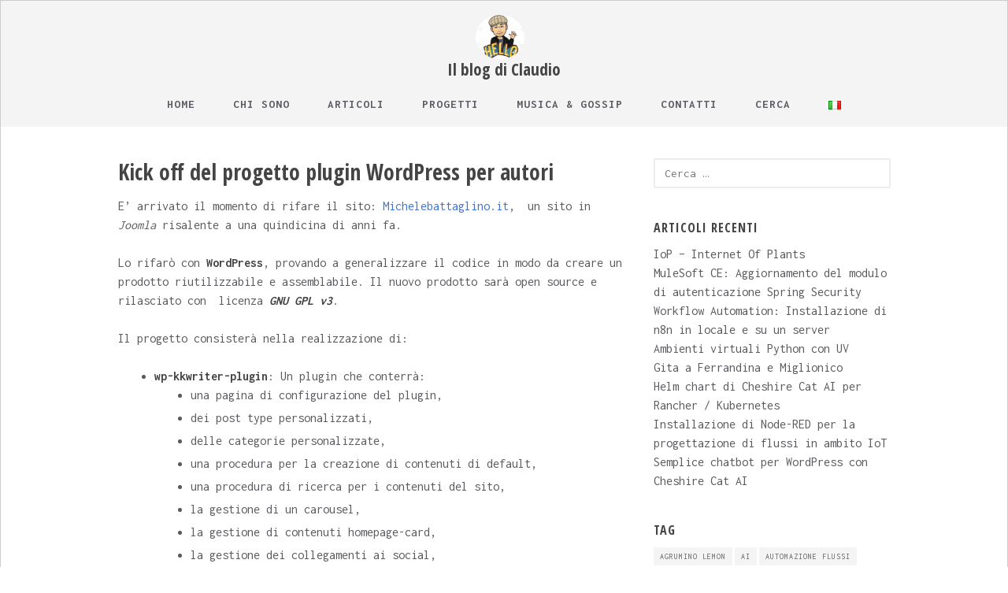

--- FILE ---
content_type: text/html; charset=UTF-8
request_url: https://www.claudiobattaglino.it/kickoff-del-progetto-plugin-wordpress-per-autori/
body_size: 17913
content:
<!DOCTYPE html>
<html lang="it-IT">
<head>
	<meta charset="UTF-8" />
	<meta name="viewport" content="width=device-width, initial-scale=1, maximum-scale=1" />
	<link rel="profile" href="http://gmpg.org/xfn/11" />
	<meta name='robots' content='index, follow, max-image-preview:large, max-snippet:-1, max-video-preview:-1' />
<script id="cookieyes" type="text/javascript" src="https://cdn-cookieyes.com/client_data/4f8d27f045cc44dd38905c12/script.js"></script>
	<!-- This site is optimized with the Yoast SEO plugin v26.8 - https://yoast.com/product/yoast-seo-wordpress/ -->
	<title>Kick off del progetto plugin WordPress per autori - ClaudioBattaglino.it</title>
	<link rel="canonical" href="https://www.claudiobattaglino.it/kickoff-del-progetto-plugin-wordpress-per-autori/" />
	<meta property="og:locale" content="it_IT" />
	<meta property="og:type" content="article" />
	<meta property="og:title" content="Kick off del progetto plugin WordPress per autori - ClaudioBattaglino.it" />
	<meta property="og:description" content="E&#8217; arrivato il momento di rifare il sito: Michelebattaglino.it,  un sito in Joomla risalente a una quindicina di anni fa.&hellip;" />
	<meta property="og:url" content="https://www.claudiobattaglino.it/kickoff-del-progetto-plugin-wordpress-per-autori/" />
	<meta property="og:site_name" content="ClaudioBattaglino.it" />
	<meta property="article:published_time" content="2023-03-19T22:45:31+00:00" />
	<meta property="article:modified_time" content="2023-03-20T11:10:35+00:00" />
	<meta property="og:image" content="https://www.claudiobattaglino.it/wp-content/uploads/2023/03/Screenshot-2023-03-19-195730.png" />
	<meta property="og:image:width" content="337" />
	<meta property="og:image:height" content="226" />
	<meta property="og:image:type" content="image/png" />
	<meta name="author" content="ioclaudio" />
	<meta name="twitter:card" content="summary_large_image" />
	<meta name="twitter:label1" content="Scritto da" />
	<meta name="twitter:data1" content="ioclaudio" />
	<meta name="twitter:label2" content="Tempo di lettura stimato" />
	<meta name="twitter:data2" content="2 minuti" />
	<script type="application/ld+json" class="yoast-schema-graph">{"@context":"https://schema.org","@graph":[{"@type":"Article","@id":"https://www.claudiobattaglino.it/kickoff-del-progetto-plugin-wordpress-per-autori/#article","isPartOf":{"@id":"https://www.claudiobattaglino.it/kickoff-del-progetto-plugin-wordpress-per-autori/"},"author":{"name":"ioclaudio","@id":"https://www.claudiobattaglino.it/#/schema/person/b33d4409e59494bcf11f59c6cadc54f1"},"headline":"Kick off del progetto plugin WordPress per autori","datePublished":"2023-03-19T22:45:31+00:00","dateModified":"2023-03-20T11:10:35+00:00","mainEntityOfPage":{"@id":"https://www.claudiobattaglino.it/kickoff-del-progetto-plugin-wordpress-per-autori/"},"wordCount":391,"commentCount":0,"publisher":{"@id":"https://www.claudiobattaglino.it/#/schema/person/b33d4409e59494bcf11f59c6cadc54f1"},"image":{"@id":"https://www.claudiobattaglino.it/kickoff-del-progetto-plugin-wordpress-per-autori/#primaryimage"},"thumbnailUrl":"https://www.claudiobattaglino.it/wp-content/uploads/2023/03/Screenshot-2023-03-19-195730.png","articleSection":["Progetti","Wordpress"],"inLanguage":"it-IT","potentialAction":[{"@type":"CommentAction","name":"Comment","target":["https://www.claudiobattaglino.it/kickoff-del-progetto-plugin-wordpress-per-autori/#respond"]}]},{"@type":"WebPage","@id":"https://www.claudiobattaglino.it/kickoff-del-progetto-plugin-wordpress-per-autori/","url":"https://www.claudiobattaglino.it/kickoff-del-progetto-plugin-wordpress-per-autori/","name":"Kick off del progetto plugin WordPress per autori - ClaudioBattaglino.it","isPartOf":{"@id":"https://www.claudiobattaglino.it/#website"},"primaryImageOfPage":{"@id":"https://www.claudiobattaglino.it/kickoff-del-progetto-plugin-wordpress-per-autori/#primaryimage"},"image":{"@id":"https://www.claudiobattaglino.it/kickoff-del-progetto-plugin-wordpress-per-autori/#primaryimage"},"thumbnailUrl":"https://www.claudiobattaglino.it/wp-content/uploads/2023/03/Screenshot-2023-03-19-195730.png","datePublished":"2023-03-19T22:45:31+00:00","dateModified":"2023-03-20T11:10:35+00:00","breadcrumb":{"@id":"https://www.claudiobattaglino.it/kickoff-del-progetto-plugin-wordpress-per-autori/#breadcrumb"},"inLanguage":"it-IT","potentialAction":[{"@type":"ReadAction","target":["https://www.claudiobattaglino.it/kickoff-del-progetto-plugin-wordpress-per-autori/"]}]},{"@type":"ImageObject","inLanguage":"it-IT","@id":"https://www.claudiobattaglino.it/kickoff-del-progetto-plugin-wordpress-per-autori/#primaryimage","url":"https://www.claudiobattaglino.it/wp-content/uploads/2023/03/Screenshot-2023-03-19-195730.png","contentUrl":"https://www.claudiobattaglino.it/wp-content/uploads/2023/03/Screenshot-2023-03-19-195730.png","width":337,"height":226},{"@type":"BreadcrumbList","@id":"https://www.claudiobattaglino.it/kickoff-del-progetto-plugin-wordpress-per-autori/#breadcrumb","itemListElement":[{"@type":"ListItem","position":1,"name":"Home","item":"https://www.claudiobattaglino.it/"},{"@type":"ListItem","position":2,"name":"Kick off del progetto plugin WordPress per autori"}]},{"@type":"WebSite","@id":"https://www.claudiobattaglino.it/#website","url":"https://www.claudiobattaglino.it/","name":"ClaudioBattaglino.it","description":"Il blog di Claudio","publisher":{"@id":"https://www.claudiobattaglino.it/#/schema/person/b33d4409e59494bcf11f59c6cadc54f1"},"potentialAction":[{"@type":"SearchAction","target":{"@type":"EntryPoint","urlTemplate":"https://www.claudiobattaglino.it/?s={search_term_string}"},"query-input":{"@type":"PropertyValueSpecification","valueRequired":true,"valueName":"search_term_string"}}],"inLanguage":"it-IT"},{"@type":["Person","Organization"],"@id":"https://www.claudiobattaglino.it/#/schema/person/b33d4409e59494bcf11f59c6cadc54f1","name":"ioclaudio","image":{"@type":"ImageObject","inLanguage":"it-IT","@id":"https://www.claudiobattaglino.it/#/schema/person/image/","url":"https://www.claudiobattaglino.it/wp-content/uploads/2019/06/cropped-Logo_small.png","contentUrl":"https://www.claudiobattaglino.it/wp-content/uploads/2019/06/cropped-Logo_small.png","width":196,"height":175,"caption":"ioclaudio"},"logo":{"@id":"https://www.claudiobattaglino.it/#/schema/person/image/"}}]}</script>
	<!-- / Yoast SEO plugin. -->


<link rel='dns-prefetch' href='//static.addtoany.com' />
<link rel='dns-prefetch' href='//fonts.googleapis.com' />
<link rel="alternate" title="oEmbed (JSON)" type="application/json+oembed" href="https://www.claudiobattaglino.it/wp-json/oembed/1.0/embed?url=https%3A%2F%2Fwww.claudiobattaglino.it%2Fkickoff-del-progetto-plugin-wordpress-per-autori%2F&#038;lang=it" />
<link rel="alternate" title="oEmbed (XML)" type="text/xml+oembed" href="https://www.claudiobattaglino.it/wp-json/oembed/1.0/embed?url=https%3A%2F%2Fwww.claudiobattaglino.it%2Fkickoff-del-progetto-plugin-wordpress-per-autori%2F&#038;format=xml&#038;lang=it" />
<style id='wp-img-auto-sizes-contain-inline-css' type='text/css'>
img:is([sizes=auto i],[sizes^="auto," i]){contain-intrinsic-size:3000px 1500px}
/*# sourceURL=wp-img-auto-sizes-contain-inline-css */
</style>
<link rel='stylesheet' id='sbi_styles-css' href='https://www.claudiobattaglino.it/wp-content/plugins/instagram-feed/css/sbi-styles.min.css?ver=6.10.0' type='text/css' media='all' />
<style id='wp-emoji-styles-inline-css' type='text/css'>

	img.wp-smiley, img.emoji {
		display: inline !important;
		border: none !important;
		box-shadow: none !important;
		height: 1em !important;
		width: 1em !important;
		margin: 0 0.07em !important;
		vertical-align: -0.1em !important;
		background: none !important;
		padding: 0 !important;
	}
/*# sourceURL=wp-emoji-styles-inline-css */
</style>
<link rel='stylesheet' id='wp-block-library-css' href='https://www.claudiobattaglino.it/wp-includes/css/dist/block-library/style.min.css?ver=6.9' type='text/css' media='all' />
<style id='wp-block-paragraph-inline-css' type='text/css'>
.is-small-text{font-size:.875em}.is-regular-text{font-size:1em}.is-large-text{font-size:2.25em}.is-larger-text{font-size:3em}.has-drop-cap:not(:focus):first-letter{float:left;font-size:8.4em;font-style:normal;font-weight:100;line-height:.68;margin:.05em .1em 0 0;text-transform:uppercase}body.rtl .has-drop-cap:not(:focus):first-letter{float:none;margin-left:.1em}p.has-drop-cap.has-background{overflow:hidden}:root :where(p.has-background){padding:1.25em 2.375em}:where(p.has-text-color:not(.has-link-color)) a{color:inherit}p.has-text-align-left[style*="writing-mode:vertical-lr"],p.has-text-align-right[style*="writing-mode:vertical-rl"]{rotate:180deg}
/*# sourceURL=https://www.claudiobattaglino.it/wp-includes/blocks/paragraph/style.min.css */
</style>
<style id='wp-block-quote-inline-css' type='text/css'>
.wp-block-quote{box-sizing:border-box;overflow-wrap:break-word}.wp-block-quote.is-large:where(:not(.is-style-plain)),.wp-block-quote.is-style-large:where(:not(.is-style-plain)){margin-bottom:1em;padding:0 1em}.wp-block-quote.is-large:where(:not(.is-style-plain)) p,.wp-block-quote.is-style-large:where(:not(.is-style-plain)) p{font-size:1.5em;font-style:italic;line-height:1.6}.wp-block-quote.is-large:where(:not(.is-style-plain)) cite,.wp-block-quote.is-large:where(:not(.is-style-plain)) footer,.wp-block-quote.is-style-large:where(:not(.is-style-plain)) cite,.wp-block-quote.is-style-large:where(:not(.is-style-plain)) footer{font-size:1.125em;text-align:right}.wp-block-quote>cite{display:block}
/*# sourceURL=https://www.claudiobattaglino.it/wp-includes/blocks/quote/style.min.css */
</style>
<style id='global-styles-inline-css' type='text/css'>
:root{--wp--preset--aspect-ratio--square: 1;--wp--preset--aspect-ratio--4-3: 4/3;--wp--preset--aspect-ratio--3-4: 3/4;--wp--preset--aspect-ratio--3-2: 3/2;--wp--preset--aspect-ratio--2-3: 2/3;--wp--preset--aspect-ratio--16-9: 16/9;--wp--preset--aspect-ratio--9-16: 9/16;--wp--preset--color--black: #000000;--wp--preset--color--cyan-bluish-gray: #abb8c3;--wp--preset--color--white: #ffffff;--wp--preset--color--pale-pink: #f78da7;--wp--preset--color--vivid-red: #cf2e2e;--wp--preset--color--luminous-vivid-orange: #ff6900;--wp--preset--color--luminous-vivid-amber: #fcb900;--wp--preset--color--light-green-cyan: #7bdcb5;--wp--preset--color--vivid-green-cyan: #00d084;--wp--preset--color--pale-cyan-blue: #8ed1fc;--wp--preset--color--vivid-cyan-blue: #0693e3;--wp--preset--color--vivid-purple: #9b51e0;--wp--preset--gradient--vivid-cyan-blue-to-vivid-purple: linear-gradient(135deg,rgb(6,147,227) 0%,rgb(155,81,224) 100%);--wp--preset--gradient--light-green-cyan-to-vivid-green-cyan: linear-gradient(135deg,rgb(122,220,180) 0%,rgb(0,208,130) 100%);--wp--preset--gradient--luminous-vivid-amber-to-luminous-vivid-orange: linear-gradient(135deg,rgb(252,185,0) 0%,rgb(255,105,0) 100%);--wp--preset--gradient--luminous-vivid-orange-to-vivid-red: linear-gradient(135deg,rgb(255,105,0) 0%,rgb(207,46,46) 100%);--wp--preset--gradient--very-light-gray-to-cyan-bluish-gray: linear-gradient(135deg,rgb(238,238,238) 0%,rgb(169,184,195) 100%);--wp--preset--gradient--cool-to-warm-spectrum: linear-gradient(135deg,rgb(74,234,220) 0%,rgb(151,120,209) 20%,rgb(207,42,186) 40%,rgb(238,44,130) 60%,rgb(251,105,98) 80%,rgb(254,248,76) 100%);--wp--preset--gradient--blush-light-purple: linear-gradient(135deg,rgb(255,206,236) 0%,rgb(152,150,240) 100%);--wp--preset--gradient--blush-bordeaux: linear-gradient(135deg,rgb(254,205,165) 0%,rgb(254,45,45) 50%,rgb(107,0,62) 100%);--wp--preset--gradient--luminous-dusk: linear-gradient(135deg,rgb(255,203,112) 0%,rgb(199,81,192) 50%,rgb(65,88,208) 100%);--wp--preset--gradient--pale-ocean: linear-gradient(135deg,rgb(255,245,203) 0%,rgb(182,227,212) 50%,rgb(51,167,181) 100%);--wp--preset--gradient--electric-grass: linear-gradient(135deg,rgb(202,248,128) 0%,rgb(113,206,126) 100%);--wp--preset--gradient--midnight: linear-gradient(135deg,rgb(2,3,129) 0%,rgb(40,116,252) 100%);--wp--preset--font-size--small: 13px;--wp--preset--font-size--medium: 20px;--wp--preset--font-size--large: 36px;--wp--preset--font-size--x-large: 42px;--wp--preset--spacing--20: 0.44rem;--wp--preset--spacing--30: 0.67rem;--wp--preset--spacing--40: 1rem;--wp--preset--spacing--50: 1.5rem;--wp--preset--spacing--60: 2.25rem;--wp--preset--spacing--70: 3.38rem;--wp--preset--spacing--80: 5.06rem;--wp--preset--shadow--natural: 6px 6px 9px rgba(0, 0, 0, 0.2);--wp--preset--shadow--deep: 12px 12px 50px rgba(0, 0, 0, 0.4);--wp--preset--shadow--sharp: 6px 6px 0px rgba(0, 0, 0, 0.2);--wp--preset--shadow--outlined: 6px 6px 0px -3px rgb(255, 255, 255), 6px 6px rgb(0, 0, 0);--wp--preset--shadow--crisp: 6px 6px 0px rgb(0, 0, 0);}:where(.is-layout-flex){gap: 0.5em;}:where(.is-layout-grid){gap: 0.5em;}body .is-layout-flex{display: flex;}.is-layout-flex{flex-wrap: wrap;align-items: center;}.is-layout-flex > :is(*, div){margin: 0;}body .is-layout-grid{display: grid;}.is-layout-grid > :is(*, div){margin: 0;}:where(.wp-block-columns.is-layout-flex){gap: 2em;}:where(.wp-block-columns.is-layout-grid){gap: 2em;}:where(.wp-block-post-template.is-layout-flex){gap: 1.25em;}:where(.wp-block-post-template.is-layout-grid){gap: 1.25em;}.has-black-color{color: var(--wp--preset--color--black) !important;}.has-cyan-bluish-gray-color{color: var(--wp--preset--color--cyan-bluish-gray) !important;}.has-white-color{color: var(--wp--preset--color--white) !important;}.has-pale-pink-color{color: var(--wp--preset--color--pale-pink) !important;}.has-vivid-red-color{color: var(--wp--preset--color--vivid-red) !important;}.has-luminous-vivid-orange-color{color: var(--wp--preset--color--luminous-vivid-orange) !important;}.has-luminous-vivid-amber-color{color: var(--wp--preset--color--luminous-vivid-amber) !important;}.has-light-green-cyan-color{color: var(--wp--preset--color--light-green-cyan) !important;}.has-vivid-green-cyan-color{color: var(--wp--preset--color--vivid-green-cyan) !important;}.has-pale-cyan-blue-color{color: var(--wp--preset--color--pale-cyan-blue) !important;}.has-vivid-cyan-blue-color{color: var(--wp--preset--color--vivid-cyan-blue) !important;}.has-vivid-purple-color{color: var(--wp--preset--color--vivid-purple) !important;}.has-black-background-color{background-color: var(--wp--preset--color--black) !important;}.has-cyan-bluish-gray-background-color{background-color: var(--wp--preset--color--cyan-bluish-gray) !important;}.has-white-background-color{background-color: var(--wp--preset--color--white) !important;}.has-pale-pink-background-color{background-color: var(--wp--preset--color--pale-pink) !important;}.has-vivid-red-background-color{background-color: var(--wp--preset--color--vivid-red) !important;}.has-luminous-vivid-orange-background-color{background-color: var(--wp--preset--color--luminous-vivid-orange) !important;}.has-luminous-vivid-amber-background-color{background-color: var(--wp--preset--color--luminous-vivid-amber) !important;}.has-light-green-cyan-background-color{background-color: var(--wp--preset--color--light-green-cyan) !important;}.has-vivid-green-cyan-background-color{background-color: var(--wp--preset--color--vivid-green-cyan) !important;}.has-pale-cyan-blue-background-color{background-color: var(--wp--preset--color--pale-cyan-blue) !important;}.has-vivid-cyan-blue-background-color{background-color: var(--wp--preset--color--vivid-cyan-blue) !important;}.has-vivid-purple-background-color{background-color: var(--wp--preset--color--vivid-purple) !important;}.has-black-border-color{border-color: var(--wp--preset--color--black) !important;}.has-cyan-bluish-gray-border-color{border-color: var(--wp--preset--color--cyan-bluish-gray) !important;}.has-white-border-color{border-color: var(--wp--preset--color--white) !important;}.has-pale-pink-border-color{border-color: var(--wp--preset--color--pale-pink) !important;}.has-vivid-red-border-color{border-color: var(--wp--preset--color--vivid-red) !important;}.has-luminous-vivid-orange-border-color{border-color: var(--wp--preset--color--luminous-vivid-orange) !important;}.has-luminous-vivid-amber-border-color{border-color: var(--wp--preset--color--luminous-vivid-amber) !important;}.has-light-green-cyan-border-color{border-color: var(--wp--preset--color--light-green-cyan) !important;}.has-vivid-green-cyan-border-color{border-color: var(--wp--preset--color--vivid-green-cyan) !important;}.has-pale-cyan-blue-border-color{border-color: var(--wp--preset--color--pale-cyan-blue) !important;}.has-vivid-cyan-blue-border-color{border-color: var(--wp--preset--color--vivid-cyan-blue) !important;}.has-vivid-purple-border-color{border-color: var(--wp--preset--color--vivid-purple) !important;}.has-vivid-cyan-blue-to-vivid-purple-gradient-background{background: var(--wp--preset--gradient--vivid-cyan-blue-to-vivid-purple) !important;}.has-light-green-cyan-to-vivid-green-cyan-gradient-background{background: var(--wp--preset--gradient--light-green-cyan-to-vivid-green-cyan) !important;}.has-luminous-vivid-amber-to-luminous-vivid-orange-gradient-background{background: var(--wp--preset--gradient--luminous-vivid-amber-to-luminous-vivid-orange) !important;}.has-luminous-vivid-orange-to-vivid-red-gradient-background{background: var(--wp--preset--gradient--luminous-vivid-orange-to-vivid-red) !important;}.has-very-light-gray-to-cyan-bluish-gray-gradient-background{background: var(--wp--preset--gradient--very-light-gray-to-cyan-bluish-gray) !important;}.has-cool-to-warm-spectrum-gradient-background{background: var(--wp--preset--gradient--cool-to-warm-spectrum) !important;}.has-blush-light-purple-gradient-background{background: var(--wp--preset--gradient--blush-light-purple) !important;}.has-blush-bordeaux-gradient-background{background: var(--wp--preset--gradient--blush-bordeaux) !important;}.has-luminous-dusk-gradient-background{background: var(--wp--preset--gradient--luminous-dusk) !important;}.has-pale-ocean-gradient-background{background: var(--wp--preset--gradient--pale-ocean) !important;}.has-electric-grass-gradient-background{background: var(--wp--preset--gradient--electric-grass) !important;}.has-midnight-gradient-background{background: var(--wp--preset--gradient--midnight) !important;}.has-small-font-size{font-size: var(--wp--preset--font-size--small) !important;}.has-medium-font-size{font-size: var(--wp--preset--font-size--medium) !important;}.has-large-font-size{font-size: var(--wp--preset--font-size--large) !important;}.has-x-large-font-size{font-size: var(--wp--preset--font-size--x-large) !important;}
/*# sourceURL=global-styles-inline-css */
</style>
<style id='core-block-supports-inline-css' type='text/css'>
.wp-elements-fe26666bdeba5fce667f575eb52ea8b8 a:where(:not(.wp-element-button)){color:var(--wp--preset--color--black);}.wp-elements-83764d3c07e084a770e8d3b9855b8481 a:where(:not(.wp-element-button)){color:var(--wp--preset--color--black);}.wp-elements-45f4a221bde35c2b790f458f6f92f9c0 a:where(:not(.wp-element-button)){color:var(--wp--preset--color--white);}
/*# sourceURL=core-block-supports-inline-css */
</style>

<style id='classic-theme-styles-inline-css' type='text/css'>
/*! This file is auto-generated */
.wp-block-button__link{color:#fff;background-color:#32373c;border-radius:9999px;box-shadow:none;text-decoration:none;padding:calc(.667em + 2px) calc(1.333em + 2px);font-size:1.125em}.wp-block-file__button{background:#32373c;color:#fff;text-decoration:none}
/*# sourceURL=/wp-includes/css/classic-themes.min.css */
</style>
<link rel='stylesheet' id='ctf_styles-css' href='https://www.claudiobattaglino.it/wp-content/plugins/custom-twitter-feeds/css/ctf-styles.min.css?ver=2.3.1' type='text/css' media='all' />
<link rel='stylesheet' id='parent-style-css' href='https://www.claudiobattaglino.it/wp-content/themes/vt-grid-mag/style.css?ver=6.9' type='text/css' media='all' />
<link rel='stylesheet' id='font-awesome-css' href='https://www.claudiobattaglino.it/wp-content/themes/vt-grid-mag/libs/font-awesome/css/font-awesome.css?ver=4.7.0' type='text/css' media='all' />
<link rel='stylesheet' id='vt-grid-mag-fonts-css' href='https://fonts.googleapis.com/css?family=Inconsolata%3Aregular%2C700%7COpen+Sans+Condensed%3A300%2C300italic%2C700&#038;subset=latin%2Clatin-ext' type='text/css' media='all' />
<link rel='stylesheet' id='vt-grid-mag-style-css' href='https://www.claudiobattaglino.it/wp-content/themes/vt-grid-mag-claudio/style.css?ver=1.0.0' type='text/css' media='all' />
<link rel='stylesheet' id='tablepress-default-css' href='https://www.claudiobattaglino.it/wp-content/plugins/tablepress/css/build/default.css?ver=3.2.6' type='text/css' media='all' />
<link rel='stylesheet' id='addtoany-css' href='https://www.claudiobattaglino.it/wp-content/plugins/add-to-any/addtoany.min.css?ver=1.16' type='text/css' media='all' />
<style id='addtoany-inline-css' type='text/css'>
.addtoany_content {
    clear: both;
    margin: 45px;
	text-align: center;
}
/*# sourceURL=addtoany-inline-css */
</style>
<link rel='stylesheet' id='enlighterjs-css' href='https://www.claudiobattaglino.it/wp-content/plugins/enlighter/cache/enlighterjs.min.css?ver=x2piaeD6MmiSQkA' type='text/css' media='all' />
<script type="text/javascript" id="addtoany-core-js-before">
/* <![CDATA[ */
window.a2a_config=window.a2a_config||{};a2a_config.callbacks=[];a2a_config.overlays=[];a2a_config.templates={};a2a_localize = {
	Share: "Condividi",
	Save: "Salva",
	Subscribe: "Abbonati",
	Email: "Email",
	Bookmark: "Segnalibro",
	ShowAll: "espandi",
	ShowLess: "comprimi",
	FindServices: "Trova servizi",
	FindAnyServiceToAddTo: "Trova subito un servizio da aggiungere",
	PoweredBy: "Powered by",
	ShareViaEmail: "Condividi via email",
	SubscribeViaEmail: "Iscriviti via email",
	BookmarkInYourBrowser: "Aggiungi ai segnalibri",
	BookmarkInstructions: "Premi Ctrl+D o \u2318+D per mettere questa pagina nei preferiti",
	AddToYourFavorites: "Aggiungi ai favoriti",
	SendFromWebOrProgram: "Invia da qualsiasi indirizzo email o programma di posta elettronica",
	EmailProgram: "Programma di posta elettronica",
	More: "Di più&#8230;",
	ThanksForSharing: "Grazie per la condivisione!",
	ThanksForFollowing: "Grazie per il following!"
};


//# sourceURL=addtoany-core-js-before
/* ]]> */
</script>
<script type="text/javascript" defer src="https://static.addtoany.com/menu/page.js" id="addtoany-core-js"></script>
<script type="text/javascript" src="https://www.claudiobattaglino.it/wp-includes/js/jquery/jquery.min.js?ver=3.7.1" id="jquery-core-js"></script>
<script type="text/javascript" src="https://www.claudiobattaglino.it/wp-includes/js/jquery/jquery-migrate.min.js?ver=3.4.1" id="jquery-migrate-js"></script>
<script type="text/javascript" defer src="https://www.claudiobattaglino.it/wp-content/plugins/add-to-any/addtoany.min.js?ver=1.1" id="addtoany-jquery-js"></script>
<link rel="https://api.w.org/" href="https://www.claudiobattaglino.it/wp-json/" /><link rel="alternate" title="JSON" type="application/json" href="https://www.claudiobattaglino.it/wp-json/wp/v2/posts/4294" /><link rel="EditURI" type="application/rsd+xml" title="RSD" href="https://www.claudiobattaglino.it/xmlrpc.php?rsd" />

<link rel='shortlink' href='https://www.claudiobattaglino.it/?p=4294' />
<link rel="icon" href="https://www.claudiobattaglino.it/wp-content/uploads/2018/04/cropped-LogoClaudio_small-2-32x32.png" sizes="32x32" />
<link rel="icon" href="https://www.claudiobattaglino.it/wp-content/uploads/2018/04/cropped-LogoClaudio_small-2-192x192.png" sizes="192x192" />
<link rel="apple-touch-icon" href="https://www.claudiobattaglino.it/wp-content/uploads/2018/04/cropped-LogoClaudio_small-2-180x180.png" />
<meta name="msapplication-TileImage" content="https://www.claudiobattaglino.it/wp-content/uploads/2018/04/cropped-LogoClaudio_small-2-270x270.png" />

    <!-- BEGIN Global site tag (gtag.js) - Google Analytics -->
	<script async src="https://www.googletagmanager.com/gtag/js?id=G-E5P6EH7FDW"></script>
	<script>
	  window.dataLayer = window.dataLayer || [];
	  function gtag(){dataLayer.push(arguments);}
	  gtag('js', new Date());
	  gtag('config', 'G-E5P6EH7FDW');
	</script>
    <!-- END Global site tag (gtag.js) - Google Analytics -->

<!-- BEGIN AdSense-->
	<script async src="//pagead2.googlesyndication.com/pagead/js/adsbygoogle.js"></script>
	<script>
     	(adsbygoogle = window.adsbygoogle || []).push({
        	  google_ad_client: "ca-pub-3249731600466990",
          	enable_page_level_ads: true
     	});
	</script>
<!-- End AdSense -->

<!--Mastodon Uno -->
<a style="visibilty: hidden; display: none" rel="me" href="https://mastodon.uno/@ioclaudio">Mastodon</a>

</head>

<body class="wp-singular post-template-default single single-post postid-4294 single-format-standard wp-custom-logo wp-theme-vt-grid-mag wp-child-theme-vt-grid-mag-claudio layout-default right-sidebar">
<div id="page" class="hfeed site">

	<header id="masthead" class="site-header clearfix" role="banner">
		<div class="overlay">
			<div class="title-area clearfix">
				<h1 class="site-title">
					<a href="https://www.claudiobattaglino.it/" class="custom-logo-link" rel="home"><img width="196" height="175" src="https://www.claudiobattaglino.it/wp-content/uploads/2019/06/cropped-Logo_small.png" class="custom-logo" alt="ClaudioBattaglino.it" decoding="async" srcset="https://www.claudiobattaglino.it/wp-content/uploads/2019/06/cropped-Logo_small.png 196w, https://www.claudiobattaglino.it/wp-content/uploads/2019/06/cropped-Logo_small-80x70.png 80w" sizes="(max-width: 196px) 100vw, 196px" /></a>                   <!--<a href="https://www.claudiobattaglino.it/" rel="home">ClaudioBattaglino.it</a>-->
                </h1>
				<h2 class="site-description">Il blog di Claudio</h2>
			</div>
			<!-- .title-area -->
			<nav id="navigation" class="site-navigation clearfix" role="navigation">
				<ul id="menu-menuprincipale" class="menu"><li id="menu-item-17" class="menu-item menu-item-type-custom menu-item-object-custom menu-item-home menu-item-17"><a href="https://www.claudiobattaglino.it/">Home</a></li>
<li id="menu-item-65" class="menu-item menu-item-type-post_type menu-item-object-page menu-item-65"><a href="https://www.claudiobattaglino.it/chi-sono/">Chi sono</a></li>
<li id="menu-item-21" class="menu-item menu-item-type-custom menu-item-object-custom menu-item-home menu-item-has-children menu-item-21"><a href="https://www.claudiobattaglino.it">Articoli</a>
<ul class="sub-menu">
	<li id="menu-item-995" class="menu-item menu-item-type-taxonomy menu-item-object-category menu-item-has-children menu-item-995"><a href="https://www.claudiobattaglino.it/category/economia/">Attualità ed economia</a>
	<ul class="sub-menu">
		<li id="menu-item-450" class="menu-item menu-item-type-taxonomy menu-item-object-category menu-item-450"><a href="https://www.claudiobattaglino.it/category/arte/">Arte</a></li>
		<li id="menu-item-579" class="menu-item menu-item-type-taxonomy menu-item-object-category menu-item-579"><a href="https://www.claudiobattaglino.it/category/cinema/">Cinema</a></li>
		<li id="menu-item-994" class="menu-item menu-item-type-taxonomy menu-item-object-category menu-item-994"><a href="https://www.claudiobattaglino.it/category/cucina/">Cucina</a></li>
		<li id="menu-item-580" class="menu-item menu-item-type-taxonomy menu-item-object-category menu-item-580"><a href="https://www.claudiobattaglino.it/category/libri/">Libri</a></li>
		<li id="menu-item-452" class="menu-item menu-item-type-taxonomy menu-item-object-category menu-item-452"><a href="https://www.claudiobattaglino.it/category/musica/">Musica</a></li>
		<li id="menu-item-449" class="menu-item menu-item-type-taxonomy menu-item-object-category menu-item-449"><a href="https://www.claudiobattaglino.it/category/politica/">Politica</a></li>
		<li id="menu-item-581" class="menu-item menu-item-type-taxonomy menu-item-object-category menu-item-581"><a href="https://www.claudiobattaglino.it/category/recensioni/">Recensioni</a></li>
		<li id="menu-item-6049" class="menu-item menu-item-type-taxonomy menu-item-object-category menu-item-6049"><a href="https://www.claudiobattaglino.it/category/turismo/">Turismo</a></li>
	</ul>
</li>
	<li id="menu-item-3774" class="menu-item menu-item-type-taxonomy menu-item-object-category menu-item-3774"><a href="https://www.claudiobattaglino.it/category/evoluzione-umana/">Evoluzione umana</a></li>
	<li id="menu-item-451" class="menu-item menu-item-type-taxonomy menu-item-object-category menu-item-has-children menu-item-451"><a href="https://www.claudiobattaglino.it/category/formazione/">Formazione</a>
	<ul class="sub-menu">
		<li id="menu-item-1273" class="menu-item menu-item-type-taxonomy menu-item-object-category menu-item-1273"><a href="https://www.claudiobattaglino.it/category/esperimenti/">Esperimenti</a></li>
	</ul>
</li>
	<li id="menu-item-208" class="menu-item menu-item-type-taxonomy menu-item-object-category current-post-ancestor menu-item-has-children menu-item-208"><a href="https://www.claudiobattaglino.it/category/informatica/">Informatica</a>
	<ul class="sub-menu">
		<li id="menu-item-6175" class="menu-item menu-item-type-taxonomy menu-item-object-category menu-item-6175"><a href="https://www.claudiobattaglino.it/category/informatica/automazione-processi/">Automazione processi</a></li>
		<li id="menu-item-6046" class="menu-item menu-item-type-taxonomy menu-item-object-category menu-item-6046"><a href="https://www.claudiobattaglino.it/category/informatica/dev-ops/">DevOps</a></li>
		<li id="menu-item-6044" class="menu-item menu-item-type-taxonomy menu-item-object-category menu-item-6044"><a href="https://www.claudiobattaglino.it/category/informatica/intelligenza-artificiale/">Intelligenza Artificiale</a></li>
		<li id="menu-item-6047" class="menu-item menu-item-type-taxonomy menu-item-object-category menu-item-6047"><a href="https://www.claudiobattaglino.it/category/informatica/iot-and-iop/">IoT &amp; IoP</a></li>
		<li id="menu-item-6048" class="menu-item menu-item-type-taxonomy menu-item-object-category current-post-ancestor current-menu-parent current-post-parent menu-item-6048"><a href="https://www.claudiobattaglino.it/category/informatica/wordpress/">WordPress</a></li>
	</ul>
</li>
	<li id="menu-item-997" class="menu-item menu-item-type-taxonomy menu-item-object-category menu-item-has-children menu-item-997"><a href="https://www.claudiobattaglino.it/category/scienza/">Scienza</a>
	<ul class="sub-menu">
		<li id="menu-item-993" class="menu-item menu-item-type-taxonomy menu-item-object-category menu-item-993"><a href="https://www.claudiobattaglino.it/category/ambiente/">Ambiente</a></li>
		<li id="menu-item-1611" class="menu-item menu-item-type-taxonomy menu-item-object-category menu-item-1611"><a href="https://www.claudiobattaglino.it/category/antropologia/">Antropologia</a></li>
		<li id="menu-item-6045" class="menu-item menu-item-type-taxonomy menu-item-object-category menu-item-6045"><a href="https://www.claudiobattaglino.it/category/astronomia/">Astronomia</a></li>
		<li id="menu-item-1706" class="menu-item menu-item-type-taxonomy menu-item-object-category menu-item-1706"><a href="https://www.claudiobattaglino.it/category/salute/">Salute</a></li>
		<li id="menu-item-209" class="menu-item menu-item-type-taxonomy menu-item-object-category menu-item-209"><a href="https://www.claudiobattaglino.it/category/sport/">Sport</a></li>
		<li id="menu-item-210" class="menu-item menu-item-type-taxonomy menu-item-object-category menu-item-210"><a href="https://www.claudiobattaglino.it/category/storia/">Storia</a></li>
	</ul>
</li>
</ul>
</li>
<li id="menu-item-218" class="menu-item menu-item-type-taxonomy menu-item-object-category current-post-ancestor current-menu-parent current-post-parent menu-item-218"><a href="https://www.claudiobattaglino.it/category/progetti/">Progetti</a></li>
<li id="menu-item-340" class="menu-item menu-item-type-post_type menu-item-object-page menu-item-has-children menu-item-340"><a href="https://www.claudiobattaglino.it/gossip/">Musica &#038; Gossip</a>
<ul class="sub-menu">
	<li id="menu-item-97" class="menu-item menu-item-type-post_type menu-item-object-page menu-item-97"><a href="https://www.claudiobattaglino.it/gossip/">Gossip</a></li>
	<li id="menu-item-338" class="menu-item menu-item-type-post_type menu-item-object-page menu-item-338"><a href="https://www.claudiobattaglino.it/playlist/">Playlist</a></li>
	<li id="menu-item-1786" class="menu-item menu-item-type-post_type menu-item-object-page menu-item-1786"><a href="https://www.claudiobattaglino.it/alcune-foto/">Fotogrammi</a></li>
	<li id="menu-item-4256" class="menu-item menu-item-type-post_type menu-item-object-page menu-item-4256"><a href="https://www.claudiobattaglino.it/podcast-interessanti/">Podcast</a></li>
</ul>
</li>
<li id="menu-item-50" class="menu-item menu-item-type-post_type menu-item-object-page menu-item-50"><a href="https://www.claudiobattaglino.it/contatti/">Contatti</a></li>
<li id="menu-item-4115" class="menu-item menu-item-type-post_type menu-item-object-page menu-item-4115"><a href="https://www.claudiobattaglino.it/search/">Cerca</a></li>
<li id="menu-item-55" class="pll-parent-menu-item menu-item menu-item-type-custom menu-item-object-custom menu-item-has-children menu-item-55"><a href="#pll_switcher"><img src="[data-uri]" alt="Italiano" width="16" height="11" style="width: 16px; height: 11px;" /></a>
<ul class="sub-menu">
	<li id="menu-item-55-en" class="lang-item lang-item-12 lang-item-en no-translation lang-item-first menu-item menu-item-type-custom menu-item-object-custom menu-item-55-en"><a href="https://www.claudiobattaglino.it/en/" hreflang="en-US" lang="en-US"><img src="[data-uri]" alt="English" width="16" height="11" style="width: 16px; height: 11px;" /></a></li>
	<li id="menu-item-55-zh" class="lang-item lang-item-16 lang-item-zh no-translation menu-item menu-item-type-custom menu-item-object-custom menu-item-55-zh"><a href="https://www.claudiobattaglino.it/zh/" hreflang="zh-CN" lang="zh-CN"><img src="[data-uri]" alt="中文 (中国)" width="16" height="11" style="width: 16px; height: 11px;" /></a></li>
</ul>
</li>
</ul>			</nav><!-- .site-navigation -->
		</div><!-- .overlay #masthead -->
	</header><!-- #masthead -->
	
	<main id="main" class="site-main clearfix">
		<div class="container">

<div id="primary" class="content-area clearfix" role="main">

<article id="post-4294" class="post-4294 post type-post status-publish format-standard has-post-thumbnail hentry category-progetti category-wordpress">
	
	<header class="entry-header clearfix">
		<h1 class="entry-title">Kick off del progetto plugin WordPress per autori</h1>
	</header><!-- .entry-header -->
						
	<div class="entry-content clearfix">
		
<p>E&#8217; arrivato il momento di rifare il sito: <a href="https://www.michelebattaglino.it" target="_blank" rel="noopener">Michelebattaglino.it</a>,  un sito in <em>Joomla</em> risalente a una quindicina di anni fa.</p>
<p>Lo rifarò con <strong>WordPress</strong>, provando a generalizzare il codice in modo da creare un prodotto riutilizzabile e assemblabile. Il nuovo prodotto sarà open source e rilasciato con  licenza <strong><em>GNU GPL v3</em></strong>.</p>
<p>Il progetto consisterà nella realizzazione di:</p>
<ul>
<li><strong>wp-kkwriter-plugin</strong>: Un plugin che conterrà:
<ul>
<li>una pagina di configurazione del plugin,</li>
<li>dei post type personalizzati,</li>
<li>delle categorie personalizzate,</li>
<li>una procedura per la creazione di contenuti di default,</li>
<li>una procedura di ricerca per i contenuti del sito,</li>
<li>la gestione di un carousel,</li>
<li>la gestione di contenuti homepage-card,</li>
<li>la gestione dei collegamenti ai social,</li>
<li>la gestione dei plugin e delle librerie da cui dipenderà il prodotto,</li>
<li>la gestione degli avvisi in home,</li>
<li>la gestione della doppia lingua: italiano e inglese,</li>
<li>la definizione di un dockerfile che permetta di provare velocemente una demo del sistema.</li>
</ul>
</li>
</ul>
<p> </p>
<ul>
<li><strong>wp-kkwriter-theme</strong>: Un tema, basato sulla libreria <em>Bootstrap Italia</em>, che conterrà:
<ul>
<li>i template delle pagine di archivio dei contenuti personalizzati,</li>
<li>i template per le pagine di dettaglio dei contenuti personalizzati,</li>
<li>una form di contatti,</li>
<li>i template delle sezioni hero,</li>
<li>il template del banner principale della home page.</li>
</ul>
</li>
</ul>
<p> </p>
<p>La scelta di <em>Bootstrap Italia</em> è dettata dal fatto che, poiché la sto utilizzando per lavoro, dovrei essere più veloce nella realizzazione del tema che è la parte che per me è più noiosa e che mi piace meno. Sì, la parte grafica la odio proprio.</p>
<p>Per quanto riguarda le <strong>tempistiche</strong> prevedo di finire la realizzazione dei contenuti per <span style="color: #ff0000;">metà aprile</span> e il tema per <span style="color: #ff0000;">metà maggio</span>. Poi ci vorranno un paio di settimane per la migrazione dei contenuti.</p>
<p>Per <span style="color: #ff0000;">metà giugno</span> dovrebbe essere tutto pronto.</p>
<p>Ovviamente le tempistiche sono dettate dal fatto che è un lavoro che farò nei fine settimana e la sera.</p>
<p>Per quanto riguarda i campi personalizzati, all&#8217;inizio pensavo di usare il plugin <em>ACF</em>, ma ora ho cambiato idea e, quasi sicuramente, userò la libreria <strong>CMB2</strong>.</p>
<p>I contenuti principali da realizzare saranno: ambito (poesia, saggistica, narrativa, critica), brano, recensione, intervista, testo, libro, evento, news, post del blog.</p>
<p>Per quanto riguarda la definizione delle tassonomie devo ancora chiarirmi meglio le idee.</p>
<p><em>A lavoro&#8230;</em></p>
<p> </p>
<h3>Fonti e riferimenti:</h3>
<ul>
<li>Sito da rifare: <a href="https://www.michelebattaglino.it/" target="_blank" rel="noopener">www.michelebattaglino.it</a></li>
<li>Repository del nuovo plugin <a href="https://github.com/ilclaudio/wp-kkwriter-plugin" target="_blank" rel="noopener">wp-kkwriter-plugin</a>.</li>
<li>Repository del nuovo tema: <a href="https://github.com/ilclaudio/wp-kkwriter-theme" target="_blank" rel="noopener">wp-kkwriter-theme</a>.</li>
<li>Libreria <a href="https://italia.github.io/bootstrap-italia/docs/come-iniziare/introduzione/" target="_blank" rel="noopener">Bootstrap Italia</a>.</li>
<li>Liberia <a href="https://cmb2.io/docs/field-types" target="_blank" rel="noopener">CMB2</a>.</li>
</ul>
<p> </p>
<div class="addtoany_share_save_container addtoany_content addtoany_content_bottom"><div class="a2a_kit a2a_kit_size_24 addtoany_list" data-a2a-url="https://www.claudiobattaglino.it/kickoff-del-progetto-plugin-wordpress-per-autori/" data-a2a-title="Kick off del progetto plugin WordPress per autori"><a class="a2a_button_facebook" href="https://www.addtoany.com/add_to/facebook?linkurl=https%3A%2F%2Fwww.claudiobattaglino.it%2Fkickoff-del-progetto-plugin-wordpress-per-autori%2F&amp;linkname=Kick%20off%20del%20progetto%20plugin%20WordPress%20per%20autori" title="Facebook" rel="nofollow noopener" target="_blank"></a><a class="a2a_button_twitter" href="https://www.addtoany.com/add_to/twitter?linkurl=https%3A%2F%2Fwww.claudiobattaglino.it%2Fkickoff-del-progetto-plugin-wordpress-per-autori%2F&amp;linkname=Kick%20off%20del%20progetto%20plugin%20WordPress%20per%20autori" title="Twitter" rel="nofollow noopener" target="_blank"></a><a class="a2a_button_pinterest" href="https://www.addtoany.com/add_to/pinterest?linkurl=https%3A%2F%2Fwww.claudiobattaglino.it%2Fkickoff-del-progetto-plugin-wordpress-per-autori%2F&amp;linkname=Kick%20off%20del%20progetto%20plugin%20WordPress%20per%20autori" title="Pinterest" rel="nofollow noopener" target="_blank"></a><a class="a2a_button_linkedin" href="https://www.addtoany.com/add_to/linkedin?linkurl=https%3A%2F%2Fwww.claudiobattaglino.it%2Fkickoff-del-progetto-plugin-wordpress-per-autori%2F&amp;linkname=Kick%20off%20del%20progetto%20plugin%20WordPress%20per%20autori" title="LinkedIn" rel="nofollow noopener" target="_blank"></a><a class="a2a_button_whatsapp" href="https://www.addtoany.com/add_to/whatsapp?linkurl=https%3A%2F%2Fwww.claudiobattaglino.it%2Fkickoff-del-progetto-plugin-wordpress-per-autori%2F&amp;linkname=Kick%20off%20del%20progetto%20plugin%20WordPress%20per%20autori" title="WhatsApp" rel="nofollow noopener" target="_blank"></a><a class="a2a_button_telegram" href="https://www.addtoany.com/add_to/telegram?linkurl=https%3A%2F%2Fwww.claudiobattaglino.it%2Fkickoff-del-progetto-plugin-wordpress-per-autori%2F&amp;linkname=Kick%20off%20del%20progetto%20plugin%20WordPress%20per%20autori" title="Telegram" rel="nofollow noopener" target="_blank"></a><a class="a2a_button_skype" href="https://www.addtoany.com/add_to/skype?linkurl=https%3A%2F%2Fwww.claudiobattaglino.it%2Fkickoff-del-progetto-plugin-wordpress-per-autori%2F&amp;linkname=Kick%20off%20del%20progetto%20plugin%20WordPress%20per%20autori" title="Skype" rel="nofollow noopener" target="_blank"></a><a class="a2a_button_x" href="https://www.addtoany.com/add_to/x?linkurl=https%3A%2F%2Fwww.claudiobattaglino.it%2Fkickoff-del-progetto-plugin-wordpress-per-autori%2F&amp;linkname=Kick%20off%20del%20progetto%20plugin%20WordPress%20per%20autori" title="X" rel="nofollow noopener" target="_blank"></a><a class="a2a_button_google_gmail" href="https://www.addtoany.com/add_to/google_gmail?linkurl=https%3A%2F%2Fwww.claudiobattaglino.it%2Fkickoff-del-progetto-plugin-wordpress-per-autori%2F&amp;linkname=Kick%20off%20del%20progetto%20plugin%20WordPress%20per%20autori" title="Gmail" rel="nofollow noopener" target="_blank"></a><a class="a2a_button_email" href="https://www.addtoany.com/add_to/email?linkurl=https%3A%2F%2Fwww.claudiobattaglino.it%2Fkickoff-del-progetto-plugin-wordpress-per-autori%2F&amp;linkname=Kick%20off%20del%20progetto%20plugin%20WordPress%20per%20autori" title="Email" rel="nofollow noopener" target="_blank"></a><a class="a2a_button_microsoft_teams" href="https://www.addtoany.com/add_to/microsoft_teams?linkurl=https%3A%2F%2Fwww.claudiobattaglino.it%2Fkickoff-del-progetto-plugin-wordpress-per-autori%2F&amp;linkname=Kick%20off%20del%20progetto%20plugin%20WordPress%20per%20autori" title="Teams" rel="nofollow noopener" target="_blank"></a><a class="a2a_button_print" href="https://www.addtoany.com/add_to/print?linkurl=https%3A%2F%2Fwww.claudiobattaglino.it%2Fkickoff-del-progetto-plugin-wordpress-per-autori%2F&amp;linkname=Kick%20off%20del%20progetto%20plugin%20WordPress%20per%20autori" title="Print" rel="nofollow noopener" target="_blank"></a><a class="a2a_button_copy_link" href="https://www.addtoany.com/add_to/copy_link?linkurl=https%3A%2F%2Fwww.claudiobattaglino.it%2Fkickoff-del-progetto-plugin-wordpress-per-autori%2F&amp;linkname=Kick%20off%20del%20progetto%20plugin%20WordPress%20per%20autori" title="Copy Link" rel="nofollow noopener" target="_blank"></a></div></div><div class="cat-links taxonomy-wrap"><span class="taxonomy-wrap-title">Posted In: </span><a href="https://www.claudiobattaglino.it/category/progetti/" rel="category tag">Progetti</a>, <a href="https://www.claudiobattaglino.it/category/informatica/wordpress/" rel="category tag">Wordpress</a></div><!-- .cat-links -->
	</div><!-- .entry-content -->
						
	<footer class="entry-footer clearfix">
		<div class="comments-link-meta"><a href="https://www.claudiobattaglino.it/kickoff-del-progetto-plugin-wordpress-per-autori/#respond"><i class="fa fa-comments" aria-hidden="true"></i>0</a></div><div class="date-meta">3 anni ago</div>
	</footer>
	<!-- .entry-footer -->
</article>
<!-- #post-## -->
	<div id="comments" class="comment-area clearfix">
	
	
			<div id="respond" class="comment-respond">
		<h3 id="reply-title" class="comment-reply-title">Lascia un commento <small><a rel="nofollow" id="cancel-comment-reply-link" href="/kickoff-del-progetto-plugin-wordpress-per-autori/#respond" style="display:none;">Annulla risposta</a></small></h3><form action="https://www.claudiobattaglino.it/wp-comments-post.php" method="post" id="commentform" class="comment-form"><p class="comment-notes"><span id="email-notes">Il tuo indirizzo email non sarà pubblicato.</span> <span class="required-field-message">I campi obbligatori sono contrassegnati <span class="required">*</span></span></p><p class="comment-form-comment"><label for="comment">Commento <span class="required">*</span></label> <textarea id="comment" name="comment" cols="45" rows="8" maxlength="65525" required></textarea></p><p class="comment-form-author"><label for="author">Nome <span class="required">*</span></label> <input id="author" name="author" type="text" value="" size="30" maxlength="245" autocomplete="name" required /></p>
<p class="comment-form-email"><label for="email">Email <span class="required">*</span></label> <input id="email" name="email" type="email" value="" size="30" maxlength="100" aria-describedby="email-notes" autocomplete="email" required /></p>
<p class="comment-form-url"><label for="url">Sito web</label> <input id="url" name="url" type="url" value="" size="30" maxlength="200" autocomplete="url" /></p>
<div class="g-recaptcha" style="transform: scale(0.9); -webkit-transform: scale(0.9); transform-origin: 0 0; -webkit-transform-origin: 0 0;" data-sitekey="6LeweFcUAAAAAGI8iCKDKjvHDHNIAfsCQLUOEkVr"></div><script src='https://www.google.com/recaptcha/api.js?ver=1.31' id='wpcaptcha-recaptcha-js'></script><p class="form-submit"><input name="submit" type="submit" id="submit" class="submit" value="Invia commento" /> <input type='hidden' name='comment_post_ID' value='4294' id='comment_post_ID' />
<input type='hidden' name='comment_parent' id='comment_parent' value='0' />
</p><p>Moderazione dei commenti attiva. Il tuo commento non apparirà immediatamente.</p></form>	</div><!-- #respond -->
	
	</div>
	<!-- .comment-area --></div><!-- #primary -->


<div id="secondary" class="widget-area clearfix" role="complementary">
	<aside id="search-2" class="widget clearfix widget_search"><form role="search" method="get" class="search-form" action="https://www.claudiobattaglino.it/">
				<label>
					<span class="screen-reader-text">Ricerca per:</span>
					<input type="search" class="search-field" placeholder="Cerca &hellip;" value="" name="s" />
				</label>
				<input type="submit" class="search-submit" value="Cerca" />
			</form></aside>
		<aside id="recent-posts-2" class="widget clearfix widget_recent_entries">
		<h4 class="widget-title"><span>Articoli recenti</span></h4>
		<ul>
											<li>
					<a href="https://www.claudiobattaglino.it/iop-internet-of-plants/">IoP &#8211; Internet Of Plants</a>
									</li>
											<li>
					<a href="https://www.claudiobattaglino.it/mulesoft-ce-aggiornamento-del-modulo-di-autenticazione-spring-security/">MuleSoft CE: Aggiornamento del modulo di autenticazione Spring Security</a>
									</li>
											<li>
					<a href="https://www.claudiobattaglino.it/workflow-automation-installazione-di-n8n-in-locale-e-su-un-server/">Workflow Automation: Installazione di n8n in locale e su un server</a>
									</li>
											<li>
					<a href="https://www.claudiobattaglino.it/ambienti-virtuali-python-con-uv/">Ambienti virtuali Python con UV</a>
									</li>
											<li>
					<a href="https://www.claudiobattaglino.it/gita-a-ferrandina-e-miglionico/">Gita a Ferrandina e Miglionico</a>
									</li>
											<li>
					<a href="https://www.claudiobattaglino.it/helm-chart-di-cheshire-cat-ai-per-rancher-kubernetes/">Helm chart di Cheshire Cat AI per Rancher / Kubernetes</a>
									</li>
											<li>
					<a href="https://www.claudiobattaglino.it/installazione-di-node-red-per-la-progettazione-di-flussi-in-ambito-iot/">Installazione di Node-RED per la progettazione di flussi in ambito IoT</a>
									</li>
											<li>
					<a href="https://www.claudiobattaglino.it/semplice-chatbot-per-wordpress-con-cheshire-cat-ai/">Semplice chatbot per WordPress con Cheshire Cat AI</a>
									</li>
					</ul>

		</aside><aside id="tag_cloud-2" class="widget clearfix widget_tag_cloud"><h4 class="widget-title"><span>Tag</span></h4><div class="tagcloud"><a href="https://www.claudiobattaglino.it/tag/agrumino-lemon/" class="tag-cloud-link tag-link-745 tag-link-position-1" style="font-size: 12pt;" aria-label="Agrumino Lemon (3 elementi)">Agrumino Lemon</a>
<a href="https://www.claudiobattaglino.it/tag/ai/" class="tag-cloud-link tag-link-955 tag-link-position-2" style="font-size: 15.333333333333pt;" aria-label="AI (4 elementi)">AI</a>
<a href="https://www.claudiobattaglino.it/tag/automazione-flussi/" class="tag-cloud-link tag-link-1518 tag-link-position-3" style="font-size: 12pt;" aria-label="Automazione flussi (3 elementi)">Automazione flussi</a>
<a href="https://www.claudiobattaglino.it/tag/basilicata/" class="tag-cloud-link tag-link-109 tag-link-position-4" style="font-size: 15.333333333333pt;" aria-label="Basilicata (4 elementi)">Basilicata</a>
<a href="https://www.claudiobattaglino.it/tag/calcio/" class="tag-cloud-link tag-link-57 tag-link-position-5" style="font-size: 15.333333333333pt;" aria-label="Calcio (4 elementi)">Calcio</a>
<a href="https://www.claudiobattaglino.it/tag/cambiamenti-climatici/" class="tag-cloud-link tag-link-698 tag-link-position-6" style="font-size: 8pt;" aria-label="cambiamenti climatici (2 elementi)">cambiamenti climatici</a>
<a href="https://www.claudiobattaglino.it/tag/chatbot/" class="tag-cloud-link tag-link-1422 tag-link-position-7" style="font-size: 18pt;" aria-label="Chatbot (5 elementi)">Chatbot</a>
<a href="https://www.claudiobattaglino.it/tag/chatgpt/" class="tag-cloud-link tag-link-949 tag-link-position-8" style="font-size: 12pt;" aria-label="chatgpt (3 elementi)">chatgpt</a>
<a href="https://www.claudiobattaglino.it/tag/covid-19/" class="tag-cloud-link tag-link-776 tag-link-position-9" style="font-size: 12pt;" aria-label="Covid-19 (3 elementi)">Covid-19</a>
<a href="https://www.claudiobattaglino.it/tag/docker/" class="tag-cloud-link tag-link-767 tag-link-position-10" style="font-size: 15.333333333333pt;" aria-label="Docker (4 elementi)">Docker</a>
<a href="https://www.claudiobattaglino.it/tag/electron/" class="tag-cloud-link tag-link-50 tag-link-position-11" style="font-size: 12pt;" aria-label="Electron (3 elementi)">Electron</a>
<a href="https://www.claudiobattaglino.it/tag/elezioni/" class="tag-cloud-link tag-link-145 tag-link-position-12" style="font-size: 12pt;" aria-label="elezioni (3 elementi)">elezioni</a>
<a href="https://www.claudiobattaglino.it/tag/evoluzione-umana/" class="tag-cloud-link tag-link-898 tag-link-position-13" style="font-size: 18pt;" aria-label="Evoluzione umana (5 elementi)">Evoluzione umana</a>
<a href="https://www.claudiobattaglino.it/tag/finoallafine/" class="tag-cloud-link tag-link-61 tag-link-position-14" style="font-size: 8pt;" aria-label="FinoAllaFine (2 elementi)">FinoAllaFine</a>
<a href="https://www.claudiobattaglino.it/tag/gestione-flussi/" class="tag-cloud-link tag-link-1542 tag-link-position-15" style="font-size: 8pt;" aria-label="Gestione flussi (2 elementi)">Gestione flussi</a>
<a href="https://www.claudiobattaglino.it/tag/green-pass/" class="tag-cloud-link tag-link-781 tag-link-position-16" style="font-size: 12pt;" aria-label="green pass (3 elementi)">green pass</a>
<a href="https://www.claudiobattaglino.it/tag/informatica/" class="tag-cloud-link tag-link-25 tag-link-position-17" style="font-size: 12pt;" aria-label="Informatica (3 elementi)">Informatica</a>
<a href="https://www.claudiobattaglino.it/tag/intelligenza-artificiale/" class="tag-cloud-link tag-link-1298 tag-link-position-18" style="font-size: 18pt;" aria-label="Intelligenza Artificiale (5 elementi)">Intelligenza Artificiale</a>
<a href="https://www.claudiobattaglino.it/tag/internet-of-plants/" class="tag-cloud-link tag-link-751 tag-link-position-19" style="font-size: 12pt;" aria-label="Internet of Plants (3 elementi)">Internet of Plants</a>
<a href="https://www.claudiobattaglino.it/tag/internet-of-things/" class="tag-cloud-link tag-link-718 tag-link-position-20" style="font-size: 8pt;" aria-label="Internet of things (2 elementi)">Internet of things</a>
<a href="https://www.claudiobattaglino.it/tag/ionic/" class="tag-cloud-link tag-link-93 tag-link-position-21" style="font-size: 15.333333333333pt;" aria-label="Ionic (4 elementi)">Ionic</a>
<a href="https://www.claudiobattaglino.it/tag/iot/" class="tag-cloud-link tag-link-212 tag-link-position-22" style="font-size: 20.333333333333pt;" aria-label="IoT (6 elementi)">IoT</a>
<a href="https://www.claudiobattaglino.it/tag/italia/" class="tag-cloud-link tag-link-67 tag-link-position-23" style="font-size: 8pt;" aria-label="Italia (2 elementi)">Italia</a>
<a href="https://www.claudiobattaglino.it/tag/juventus/" class="tag-cloud-link tag-link-59 tag-link-position-24" style="font-size: 12pt;" aria-label="Juventus (3 elementi)">Juventus</a>
<a href="https://www.claudiobattaglino.it/tag/kubernetes/" class="tag-cloud-link tag-link-1324 tag-link-position-25" style="font-size: 12pt;" aria-label="Kubernetes (3 elementi)">Kubernetes</a>
<a href="https://www.claudiobattaglino.it/tag/llm/" class="tag-cloud-link tag-link-1296 tag-link-position-26" style="font-size: 22pt;" aria-label="LLM (7 elementi)">LLM</a>
<a href="https://www.claudiobattaglino.it/tag/microservizi/" class="tag-cloud-link tag-link-775 tag-link-position-27" style="font-size: 12pt;" aria-label="Microservizi (3 elementi)">Microservizi</a>
<a href="https://www.claudiobattaglino.it/tag/mqtt/" class="tag-cloud-link tag-link-215 tag-link-position-28" style="font-size: 18pt;" aria-label="Mqtt (5 elementi)">Mqtt</a>
<a href="https://www.claudiobattaglino.it/tag/mule-soft-esb/" class="tag-cloud-link tag-link-770 tag-link-position-29" style="font-size: 12pt;" aria-label="Mule ESB (3 elementi)">Mule ESB</a>
<a href="https://www.claudiobattaglino.it/tag/nodered/" class="tag-cloud-link tag-link-216 tag-link-position-30" style="font-size: 12pt;" aria-label="Node-RED (3 elementi)">Node-RED</a>
<a href="https://www.claudiobattaglino.it/tag/node-js/" class="tag-cloud-link tag-link-54 tag-link-position-31" style="font-size: 18pt;" aria-label="Node.js (5 elementi)">Node.js</a>
<a href="https://www.claudiobattaglino.it/tag/ollama/" class="tag-cloud-link tag-link-1504 tag-link-position-32" style="font-size: 12pt;" aria-label="Ollama (3 elementi)">Ollama</a>
<a href="https://www.claudiobattaglino.it/tag/openwebui/" class="tag-cloud-link tag-link-1506 tag-link-position-33" style="font-size: 12pt;" aria-label="OpenWebUI (3 elementi)">OpenWebUI</a>
<a href="https://www.claudiobattaglino.it/tag/paleoantropologia/" class="tag-cloud-link tag-link-927 tag-link-position-34" style="font-size: 8pt;" aria-label="paleoantropologia (2 elementi)">paleoantropologia</a>
<a href="https://www.claudiobattaglino.it/tag/pompei-antica/" class="tag-cloud-link tag-link-765 tag-link-position-35" style="font-size: 8pt;" aria-label="pompei antica (2 elementi)">pompei antica</a>
<a href="https://www.claudiobattaglino.it/tag/rag/" class="tag-cloud-link tag-link-1412 tag-link-position-36" style="font-size: 18pt;" aria-label="RAG (5 elementi)">RAG</a>
<a href="https://www.claudiobattaglino.it/tag/rancher/" class="tag-cloud-link tag-link-1326 tag-link-position-37" style="font-size: 12pt;" aria-label="Rancher (3 elementi)">Rancher</a>
<a href="https://www.claudiobattaglino.it/tag/rest-api/" class="tag-cloud-link tag-link-579 tag-link-position-38" style="font-size: 15.333333333333pt;" aria-label="REST api (4 elementi)">REST api</a>
<a href="https://www.claudiobattaglino.it/tag/saggi/" class="tag-cloud-link tag-link-939 tag-link-position-39" style="font-size: 8pt;" aria-label="saggi (2 elementi)">saggi</a>
<a href="https://www.claudiobattaglino.it/tag/spid/" class="tag-cloud-link tag-link-715 tag-link-position-40" style="font-size: 8pt;" aria-label="SPID (2 elementi)">SPID</a>
<a href="https://www.claudiobattaglino.it/tag/sport/" class="tag-cloud-link tag-link-65 tag-link-position-41" style="font-size: 8pt;" aria-label="Sport (2 elementi)">Sport</a>
<a href="https://www.claudiobattaglino.it/tag/sviluppo-plugin-2/" class="tag-cloud-link tag-link-845 tag-link-position-42" style="font-size: 8pt;" aria-label="sviluppo-plugin (2 elementi)">sviluppo-plugin</a>
<a href="https://www.claudiobattaglino.it/tag/sviluppo-plugin/" class="tag-cloud-link tag-link-817 tag-link-position-43" style="font-size: 8pt;" aria-label="Sviluppo plugin (2 elementi)">Sviluppo plugin</a>
<a href="https://www.claudiobattaglino.it/tag/vesuvio/" class="tag-cloud-link tag-link-762 tag-link-position-44" style="font-size: 8pt;" aria-label="Vesuvio (2 elementi)">Vesuvio</a>
<a href="https://www.claudiobattaglino.it/tag/wordpress/" class="tag-cloud-link tag-link-197 tag-link-position-45" style="font-size: 20.333333333333pt;" aria-label="WordPress (6 elementi)">WordPress</a></div>
</aside><aside id="block-2" class="widget clearfix widget_block">
<blockquote class="wp-block-quote has-text-align-center has-white-color has-vivid-cyan-blue-background-color has-text-color has-background is-layout-flow wp-block-quote-is-layout-flow">
<p>"K<strong><span style="background-color:#0693e3" class="tadv-background-color"><span style="color:#ffffff" class="tadv-color">nowing is not enough we must apply, willing is not enough we must do</span></span></strong>."</p>
<cite>Johann Wolfgang von Goethe</cite></blockquote>
</aside><aside id="block-6" class="widget clearfix widget_block">
<blockquote class="wp-block-quote has-text-align-center has-white-color has-vivid-green-cyan-background-color has-text-color has-background is-layout-flow wp-block-quote-is-layout-flow">
<p><span style="background-color:#00d084" class="tadv-background-color"><span style="color:#ffffff" class="tadv-color">"I've had a lot of worries in my life, most of which never happened."</span></span></p>
<cite>Mark Twain</cite></blockquote>
</aside><aside id="block-7" class="widget clearfix widget_block">
<blockquote class="wp-block-quote has-text-align-center has-white-color has-luminous-vivid-amber-background-color has-text-color has-background is-layout-flow wp-block-quote-is-layout-flow">
<p>"Do not go where the path may lead, go instead where there is no path and leave a trail."</p>
<cite>Ralph Waldo Emerson</cite></blockquote>
</aside><aside id="block-8" class="widget clearfix widget_block">
<blockquote class="wp-block-quote has-text-align-center has-white-color has-cyan-bluish-gray-background-color has-text-color has-background is-layout-flow wp-block-quote-is-layout-flow">
<p>"It is never too late to be what you might have been."</p>
<cite>George Eliot</cite></blockquote>
</aside><aside id="block-9" class="widget clearfix widget_block">
<blockquote class="wp-block-quote has-text-align-center has-black-color has-pale-cyan-blue-background-color has-text-color has-background has-link-color wp-elements-fe26666bdeba5fce667f575eb52ea8b8 is-layout-flow wp-block-quote-is-layout-flow">
<p><em>"</em>You will be the same person in five years as you are today, except for the people you meet and the books you read.<em>"</em></p>
<cite><em>Charlie Tremendous Jones</em></cite></blockquote>
</aside><aside id="block-14" class="widget clearfix widget_block">
<blockquote class="wp-block-quote is-layout-flow wp-block-quote-is-layout-flow">
<p class="has-text-align-center has-black-color has-light-green-cyan-background-color has-text-color has-background has-link-color wp-elements-83764d3c07e084a770e8d3b9855b8481">"Che rapporto può esserci tra gli atomi nel mio cervello e, dall'altro lato, le mie esperienze originali e innegabili: ho dolore o desiderio, sento profumo di rosa, odo suono d'organo, vedo rosso? E' incomprensibile, e lo sarà sempre, che dalla combinazione di carbonio, azoto, idrogeno e ossigeno, prenda forma la vita cosciente. Ignoramus et ignorabimus." <br><br><em>Emil Du Bois-Reymond, 1882</em></p>
</blockquote>
</aside><aside id="block-15" class="widget clearfix widget_block">
<blockquote class="wp-block-quote is-layout-flow wp-block-quote-is-layout-flow">
<p class="has-text-align-center has-white-color has-black-background-color has-text-color has-background has-link-color wp-elements-45f4a221bde35c2b790f458f6f92f9c0">"Siamo solo una specie evoluta di scimmie, su un pianeta minore, di una stella media. Ma siamo in grado di capire l'universo. Questo ci rende qualcosa di molto speciale" <br><br><em>Stephen W. Hawking (1942 - 2018)</em></p>
</blockquote>
</aside><aside id="block-16" class="widget clearfix widget_block">
<blockquote class="wp-block-quote is-layout-flow wp-block-quote-is-layout-flow">
<p></p>
</blockquote>
</aside><aside id="block-19" class="widget clearfix widget_block"><h4 class="widget-title"><span>Spot</span></h4>

<!-- START ADVERTISER: Feltrinelli IT from awin.com -->

<a rel="sponsored" href="https://www.awin1.com/cread.php?s=4623918&v=9647&q=382142&r=2334595">
    <img decoding="async" src="https://www.awin1.com/cshow.php?s=4623918&v=9647&q=382142&r=2334595" border="0">
</a>

<!-- scadenza: 31 gennaio -->

<!-- END ADVERTISER: Feltrinelli IT from awin.com --></aside><aside id="custom_html-3" class="widget_text widget clearfix widget_custom_html"><h4 class="widget-title"><span>Spot</span></h4><div class="textwidget custom-html-widget"><script async src="//pagead2.googlesyndication.com/pagead/js/adsbygoogle.js"></script>
<!-- Annunci -->
<ins class="adsbygoogle"
     style="display:block"
     data-ad-client="ca-pub-3249731600466990"
     data-ad-slot="1448094684"
     data-ad-format="auto"
     data-full-width-responsive="true"></ins>
<script>
(adsbygoogle = window.adsbygoogle || []).push({});
</script></div></aside></div><!-- #secondary -->
		</div><!-- .container #main -->
	</main><!-- #main -->
	
	<footer id="colophon" class="site-footer clearfix" role="contentinfo">
		<div class="container">
			<div class="copyright clearfix">
				<!-- Proudly powered by <a href="http://wordpress.org" target="_blank"><span>WordPress</span></a> <span class="sep"> | </span> Theme: VT Grid Mag by <a href="http://volthemes.com/theme/vt-grid-mag/" target="_blank"><span>VolThemes</span></a>. -->
                Powered by Claudio
			</div><!-- .copyright -->
			<div class="footer-social clearfix"><a href="https://www.facebook.com/ioclaudio" class="facebook-link" target="_blank"><i class="fa fa-facebook"></i></a><a href="https://twitter.com/ilclaudio" class="twitter-link" target="_blank"><i class="fa fa-twitter"></i></a><a href="https://it.pinterest.com/ioclaudio/" class="pinterest-link" target="_blank"><i class="fa fa-pinterest"></i></a><a href="https://www.linkedin.com/in/claudio-battaglino-5b9405/?lipi=urn%3Ali%3Apage%3Ad_flagship3_feed%3BaLZvjD5ZTtCJ%2FmOli%2BgXvw%3D%3D&#038;licu=urn%3Ali%3Acontrol%3Ad_flagship3_feed-identity_profile_photo" class="linkedin-link" target="_blank"><i class="fa fa-linkedin"></i></a><a href="https://www.instagram.com/claudiobat" class="instagram-link" target="_blank"><i class="fa fa-instagram"></i></a><a href="https://www.youtube.com/channel/UCH09tlCY2HuCGmkOAVosmJQ" class="youtube-play-link" target="_blank"><i class="fa fa-youtube-play"></i></a></div><!-- .footer-social -->		</div><!-- .container #colophon -->


	</footer><!-- #colophon -->
	
	<a href="#" class="menu-toggle"><span class="fa fa-bars"></span></a>
	
</div><!-- #page -->
<script type="speculationrules">
{"prefetch":[{"source":"document","where":{"and":[{"href_matches":"/*"},{"not":{"href_matches":["/wp-*.php","/wp-admin/*","/wp-content/uploads/*","/wp-content/*","/wp-content/plugins/*","/wp-content/themes/vt-grid-mag-claudio/*","/wp-content/themes/vt-grid-mag/*","/*\\?(.+)"]}},{"not":{"selector_matches":"a[rel~=\"nofollow\"]"}},{"not":{"selector_matches":".no-prefetch, .no-prefetch a"}}]},"eagerness":"conservative"}]}
</script>
<!-- Instagram Feed JS -->
<script type="text/javascript">
var sbiajaxurl = "https://www.claudiobattaglino.it/wp-admin/admin-ajax.php";
</script>
		<script type="text/javascript">
			var visualizerUserInteractionEvents = [
				"scroll",
				"mouseover",
				"keydown",
				"touchmove",
				"touchstart"
			];

			visualizerUserInteractionEvents.forEach(function(event) {
				window.addEventListener(event, visualizerTriggerScriptLoader, { passive: true });
			});

			function visualizerTriggerScriptLoader() {
				visualizerLoadScripts();
				visualizerUserInteractionEvents.forEach(function(event) {
					window.removeEventListener(event, visualizerTriggerScriptLoader, { passive: true });
				});
			}

			function visualizerLoadScripts() {
				document.querySelectorAll("script[data-visualizer-script]").forEach(function(elem) {
					jQuery.getScript( elem.getAttribute("data-visualizer-script") )
					.done( function( script, textStatus ) {
						elem.setAttribute("src", elem.getAttribute("data-visualizer-script"));
						elem.removeAttribute("data-visualizer-script");
						setTimeout( function() {
							visualizerRefreshChart();
						} );
					} );
				});
			}

			function visualizerRefreshChart() {
				jQuery( '.visualizer-front:not(.visualizer-chart-loaded)' ).resize();
				if ( jQuery( 'div.viz-facade-loaded:not(.visualizer-lazy):empty' ).length > 0 ) {
					visualizerUserInteractionEvents.forEach( function( event ) {
						window.addEventListener( event, function() {
							jQuery( '.visualizer-front:not(.visualizer-chart-loaded)' ).resize();
						}, { passive: true } );
					} );
				}
			}
		</script>
			<script type="text/javascript" id="pll_cookie_script-js-after">
/* <![CDATA[ */
(function() {
				var expirationDate = new Date();
				expirationDate.setTime( expirationDate.getTime() + 31536000 * 1000 );
				document.cookie = "pll_language=it; expires=" + expirationDate.toUTCString() + "; path=/; secure; SameSite=Lax";
			}());

//# sourceURL=pll_cookie_script-js-after
/* ]]> */
</script>
<script type="text/javascript" src="https://www.claudiobattaglino.it/wp-content/themes/vt-grid-mag/libs/fitvids/fitvids.js?ver=6.9" id="jquery-fitvids-js"></script>
<script type="text/javascript" src="https://www.claudiobattaglino.it/wp-includes/js/imagesloaded.min.js?ver=5.0.0" id="imagesloaded-js"></script>
<script type="text/javascript" src="https://www.claudiobattaglino.it/wp-includes/js/masonry.min.js?ver=4.2.2" id="masonry-js"></script>
<script type="text/javascript" src="https://www.claudiobattaglino.it/wp-includes/js/jquery/jquery.masonry.min.js?ver=3.1.2b" id="jquery-masonry-js"></script>
<script type="text/javascript" src="https://www.claudiobattaglino.it/wp-content/themes/vt-grid-mag/js/vt-grid-mag-scripts.js?ver=6.9" id="vt-grid-mag-scripts-js"></script>
<script type="text/javascript" src="https://www.claudiobattaglino.it/wp-includes/js/comment-reply.min.js?ver=6.9" id="comment-reply-js" async="async" data-wp-strategy="async" fetchpriority="low"></script>
<script type="text/javascript" src="https://www.claudiobattaglino.it/wp-content/plugins/enlighter/cache/enlighterjs.min.js?ver=x2piaeD6MmiSQkA" id="enlighterjs-js"></script>
<script type="text/javascript" id="enlighterjs-js-after">
/* <![CDATA[ */
!function(e,n){if("undefined"!=typeof EnlighterJS){var o={"selectors":{"block":"pre.EnlighterJSRAW","inline":"code.EnlighterJSRAW"},"options":{"indent":2,"ampersandCleanup":true,"linehover":true,"rawcodeDbclick":false,"textOverflow":"break","linenumbers":true,"theme":"enlighter","language":"generic","retainCssClasses":false,"collapse":false,"toolbarOuter":"","toolbarTop":"{BTN_RAW}{BTN_COPY}{BTN_WINDOW}{BTN_WEBSITE}","toolbarBottom":""}};(e.EnlighterJSINIT=function(){EnlighterJS.init(o.selectors.block,o.selectors.inline,o.options)})()}else{(n&&(n.error||n.log)||function(){})("Error: EnlighterJS resources not loaded yet!")}}(window,console);
//# sourceURL=enlighterjs-js-after
/* ]]> */
</script>
<script id="wp-emoji-settings" type="application/json">
{"baseUrl":"https://s.w.org/images/core/emoji/17.0.2/72x72/","ext":".png","svgUrl":"https://s.w.org/images/core/emoji/17.0.2/svg/","svgExt":".svg","source":{"concatemoji":"https://www.claudiobattaglino.it/wp-includes/js/wp-emoji-release.min.js?ver=6.9"}}
</script>
<script type="module">
/* <![CDATA[ */
/*! This file is auto-generated */
const a=JSON.parse(document.getElementById("wp-emoji-settings").textContent),o=(window._wpemojiSettings=a,"wpEmojiSettingsSupports"),s=["flag","emoji"];function i(e){try{var t={supportTests:e,timestamp:(new Date).valueOf()};sessionStorage.setItem(o,JSON.stringify(t))}catch(e){}}function c(e,t,n){e.clearRect(0,0,e.canvas.width,e.canvas.height),e.fillText(t,0,0);t=new Uint32Array(e.getImageData(0,0,e.canvas.width,e.canvas.height).data);e.clearRect(0,0,e.canvas.width,e.canvas.height),e.fillText(n,0,0);const a=new Uint32Array(e.getImageData(0,0,e.canvas.width,e.canvas.height).data);return t.every((e,t)=>e===a[t])}function p(e,t){e.clearRect(0,0,e.canvas.width,e.canvas.height),e.fillText(t,0,0);var n=e.getImageData(16,16,1,1);for(let e=0;e<n.data.length;e++)if(0!==n.data[e])return!1;return!0}function u(e,t,n,a){switch(t){case"flag":return n(e,"\ud83c\udff3\ufe0f\u200d\u26a7\ufe0f","\ud83c\udff3\ufe0f\u200b\u26a7\ufe0f")?!1:!n(e,"\ud83c\udde8\ud83c\uddf6","\ud83c\udde8\u200b\ud83c\uddf6")&&!n(e,"\ud83c\udff4\udb40\udc67\udb40\udc62\udb40\udc65\udb40\udc6e\udb40\udc67\udb40\udc7f","\ud83c\udff4\u200b\udb40\udc67\u200b\udb40\udc62\u200b\udb40\udc65\u200b\udb40\udc6e\u200b\udb40\udc67\u200b\udb40\udc7f");case"emoji":return!a(e,"\ud83e\u1fac8")}return!1}function f(e,t,n,a){let r;const o=(r="undefined"!=typeof WorkerGlobalScope&&self instanceof WorkerGlobalScope?new OffscreenCanvas(300,150):document.createElement("canvas")).getContext("2d",{willReadFrequently:!0}),s=(o.textBaseline="top",o.font="600 32px Arial",{});return e.forEach(e=>{s[e]=t(o,e,n,a)}),s}function r(e){var t=document.createElement("script");t.src=e,t.defer=!0,document.head.appendChild(t)}a.supports={everything:!0,everythingExceptFlag:!0},new Promise(t=>{let n=function(){try{var e=JSON.parse(sessionStorage.getItem(o));if("object"==typeof e&&"number"==typeof e.timestamp&&(new Date).valueOf()<e.timestamp+604800&&"object"==typeof e.supportTests)return e.supportTests}catch(e){}return null}();if(!n){if("undefined"!=typeof Worker&&"undefined"!=typeof OffscreenCanvas&&"undefined"!=typeof URL&&URL.createObjectURL&&"undefined"!=typeof Blob)try{var e="postMessage("+f.toString()+"("+[JSON.stringify(s),u.toString(),c.toString(),p.toString()].join(",")+"));",a=new Blob([e],{type:"text/javascript"});const r=new Worker(URL.createObjectURL(a),{name:"wpTestEmojiSupports"});return void(r.onmessage=e=>{i(n=e.data),r.terminate(),t(n)})}catch(e){}i(n=f(s,u,c,p))}t(n)}).then(e=>{for(const n in e)a.supports[n]=e[n],a.supports.everything=a.supports.everything&&a.supports[n],"flag"!==n&&(a.supports.everythingExceptFlag=a.supports.everythingExceptFlag&&a.supports[n]);var t;a.supports.everythingExceptFlag=a.supports.everythingExceptFlag&&!a.supports.flag,a.supports.everything||((t=a.source||{}).concatemoji?r(t.concatemoji):t.wpemoji&&t.twemoji&&(r(t.twemoji),r(t.wpemoji)))});
//# sourceURL=https://www.claudiobattaglino.it/wp-includes/js/wp-emoji-loader.min.js
/* ]]> */
</script>
    <style>
            </style>

    <script>
        document.addEventListener("DOMContentLoaded", function(event) {
                    });
    </script>


    
    <style>
            </style>


    <script>
        var accordions_active = null;
        var accordions_tabs_active = null;
    </script>


    


</body>
</html>


--- FILE ---
content_type: text/html; charset=utf-8
request_url: https://www.google.com/recaptcha/api2/anchor?ar=1&k=6LeweFcUAAAAAGI8iCKDKjvHDHNIAfsCQLUOEkVr&co=aHR0cHM6Ly93d3cuY2xhdWRpb2JhdHRhZ2xpbm8uaXQ6NDQz&hl=en&v=PoyoqOPhxBO7pBk68S4YbpHZ&size=normal&anchor-ms=20000&execute-ms=30000&cb=rsd03034yn6
body_size: 49309
content:
<!DOCTYPE HTML><html dir="ltr" lang="en"><head><meta http-equiv="Content-Type" content="text/html; charset=UTF-8">
<meta http-equiv="X-UA-Compatible" content="IE=edge">
<title>reCAPTCHA</title>
<style type="text/css">
/* cyrillic-ext */
@font-face {
  font-family: 'Roboto';
  font-style: normal;
  font-weight: 400;
  font-stretch: 100%;
  src: url(//fonts.gstatic.com/s/roboto/v48/KFO7CnqEu92Fr1ME7kSn66aGLdTylUAMa3GUBHMdazTgWw.woff2) format('woff2');
  unicode-range: U+0460-052F, U+1C80-1C8A, U+20B4, U+2DE0-2DFF, U+A640-A69F, U+FE2E-FE2F;
}
/* cyrillic */
@font-face {
  font-family: 'Roboto';
  font-style: normal;
  font-weight: 400;
  font-stretch: 100%;
  src: url(//fonts.gstatic.com/s/roboto/v48/KFO7CnqEu92Fr1ME7kSn66aGLdTylUAMa3iUBHMdazTgWw.woff2) format('woff2');
  unicode-range: U+0301, U+0400-045F, U+0490-0491, U+04B0-04B1, U+2116;
}
/* greek-ext */
@font-face {
  font-family: 'Roboto';
  font-style: normal;
  font-weight: 400;
  font-stretch: 100%;
  src: url(//fonts.gstatic.com/s/roboto/v48/KFO7CnqEu92Fr1ME7kSn66aGLdTylUAMa3CUBHMdazTgWw.woff2) format('woff2');
  unicode-range: U+1F00-1FFF;
}
/* greek */
@font-face {
  font-family: 'Roboto';
  font-style: normal;
  font-weight: 400;
  font-stretch: 100%;
  src: url(//fonts.gstatic.com/s/roboto/v48/KFO7CnqEu92Fr1ME7kSn66aGLdTylUAMa3-UBHMdazTgWw.woff2) format('woff2');
  unicode-range: U+0370-0377, U+037A-037F, U+0384-038A, U+038C, U+038E-03A1, U+03A3-03FF;
}
/* math */
@font-face {
  font-family: 'Roboto';
  font-style: normal;
  font-weight: 400;
  font-stretch: 100%;
  src: url(//fonts.gstatic.com/s/roboto/v48/KFO7CnqEu92Fr1ME7kSn66aGLdTylUAMawCUBHMdazTgWw.woff2) format('woff2');
  unicode-range: U+0302-0303, U+0305, U+0307-0308, U+0310, U+0312, U+0315, U+031A, U+0326-0327, U+032C, U+032F-0330, U+0332-0333, U+0338, U+033A, U+0346, U+034D, U+0391-03A1, U+03A3-03A9, U+03B1-03C9, U+03D1, U+03D5-03D6, U+03F0-03F1, U+03F4-03F5, U+2016-2017, U+2034-2038, U+203C, U+2040, U+2043, U+2047, U+2050, U+2057, U+205F, U+2070-2071, U+2074-208E, U+2090-209C, U+20D0-20DC, U+20E1, U+20E5-20EF, U+2100-2112, U+2114-2115, U+2117-2121, U+2123-214F, U+2190, U+2192, U+2194-21AE, U+21B0-21E5, U+21F1-21F2, U+21F4-2211, U+2213-2214, U+2216-22FF, U+2308-230B, U+2310, U+2319, U+231C-2321, U+2336-237A, U+237C, U+2395, U+239B-23B7, U+23D0, U+23DC-23E1, U+2474-2475, U+25AF, U+25B3, U+25B7, U+25BD, U+25C1, U+25CA, U+25CC, U+25FB, U+266D-266F, U+27C0-27FF, U+2900-2AFF, U+2B0E-2B11, U+2B30-2B4C, U+2BFE, U+3030, U+FF5B, U+FF5D, U+1D400-1D7FF, U+1EE00-1EEFF;
}
/* symbols */
@font-face {
  font-family: 'Roboto';
  font-style: normal;
  font-weight: 400;
  font-stretch: 100%;
  src: url(//fonts.gstatic.com/s/roboto/v48/KFO7CnqEu92Fr1ME7kSn66aGLdTylUAMaxKUBHMdazTgWw.woff2) format('woff2');
  unicode-range: U+0001-000C, U+000E-001F, U+007F-009F, U+20DD-20E0, U+20E2-20E4, U+2150-218F, U+2190, U+2192, U+2194-2199, U+21AF, U+21E6-21F0, U+21F3, U+2218-2219, U+2299, U+22C4-22C6, U+2300-243F, U+2440-244A, U+2460-24FF, U+25A0-27BF, U+2800-28FF, U+2921-2922, U+2981, U+29BF, U+29EB, U+2B00-2BFF, U+4DC0-4DFF, U+FFF9-FFFB, U+10140-1018E, U+10190-1019C, U+101A0, U+101D0-101FD, U+102E0-102FB, U+10E60-10E7E, U+1D2C0-1D2D3, U+1D2E0-1D37F, U+1F000-1F0FF, U+1F100-1F1AD, U+1F1E6-1F1FF, U+1F30D-1F30F, U+1F315, U+1F31C, U+1F31E, U+1F320-1F32C, U+1F336, U+1F378, U+1F37D, U+1F382, U+1F393-1F39F, U+1F3A7-1F3A8, U+1F3AC-1F3AF, U+1F3C2, U+1F3C4-1F3C6, U+1F3CA-1F3CE, U+1F3D4-1F3E0, U+1F3ED, U+1F3F1-1F3F3, U+1F3F5-1F3F7, U+1F408, U+1F415, U+1F41F, U+1F426, U+1F43F, U+1F441-1F442, U+1F444, U+1F446-1F449, U+1F44C-1F44E, U+1F453, U+1F46A, U+1F47D, U+1F4A3, U+1F4B0, U+1F4B3, U+1F4B9, U+1F4BB, U+1F4BF, U+1F4C8-1F4CB, U+1F4D6, U+1F4DA, U+1F4DF, U+1F4E3-1F4E6, U+1F4EA-1F4ED, U+1F4F7, U+1F4F9-1F4FB, U+1F4FD-1F4FE, U+1F503, U+1F507-1F50B, U+1F50D, U+1F512-1F513, U+1F53E-1F54A, U+1F54F-1F5FA, U+1F610, U+1F650-1F67F, U+1F687, U+1F68D, U+1F691, U+1F694, U+1F698, U+1F6AD, U+1F6B2, U+1F6B9-1F6BA, U+1F6BC, U+1F6C6-1F6CF, U+1F6D3-1F6D7, U+1F6E0-1F6EA, U+1F6F0-1F6F3, U+1F6F7-1F6FC, U+1F700-1F7FF, U+1F800-1F80B, U+1F810-1F847, U+1F850-1F859, U+1F860-1F887, U+1F890-1F8AD, U+1F8B0-1F8BB, U+1F8C0-1F8C1, U+1F900-1F90B, U+1F93B, U+1F946, U+1F984, U+1F996, U+1F9E9, U+1FA00-1FA6F, U+1FA70-1FA7C, U+1FA80-1FA89, U+1FA8F-1FAC6, U+1FACE-1FADC, U+1FADF-1FAE9, U+1FAF0-1FAF8, U+1FB00-1FBFF;
}
/* vietnamese */
@font-face {
  font-family: 'Roboto';
  font-style: normal;
  font-weight: 400;
  font-stretch: 100%;
  src: url(//fonts.gstatic.com/s/roboto/v48/KFO7CnqEu92Fr1ME7kSn66aGLdTylUAMa3OUBHMdazTgWw.woff2) format('woff2');
  unicode-range: U+0102-0103, U+0110-0111, U+0128-0129, U+0168-0169, U+01A0-01A1, U+01AF-01B0, U+0300-0301, U+0303-0304, U+0308-0309, U+0323, U+0329, U+1EA0-1EF9, U+20AB;
}
/* latin-ext */
@font-face {
  font-family: 'Roboto';
  font-style: normal;
  font-weight: 400;
  font-stretch: 100%;
  src: url(//fonts.gstatic.com/s/roboto/v48/KFO7CnqEu92Fr1ME7kSn66aGLdTylUAMa3KUBHMdazTgWw.woff2) format('woff2');
  unicode-range: U+0100-02BA, U+02BD-02C5, U+02C7-02CC, U+02CE-02D7, U+02DD-02FF, U+0304, U+0308, U+0329, U+1D00-1DBF, U+1E00-1E9F, U+1EF2-1EFF, U+2020, U+20A0-20AB, U+20AD-20C0, U+2113, U+2C60-2C7F, U+A720-A7FF;
}
/* latin */
@font-face {
  font-family: 'Roboto';
  font-style: normal;
  font-weight: 400;
  font-stretch: 100%;
  src: url(//fonts.gstatic.com/s/roboto/v48/KFO7CnqEu92Fr1ME7kSn66aGLdTylUAMa3yUBHMdazQ.woff2) format('woff2');
  unicode-range: U+0000-00FF, U+0131, U+0152-0153, U+02BB-02BC, U+02C6, U+02DA, U+02DC, U+0304, U+0308, U+0329, U+2000-206F, U+20AC, U+2122, U+2191, U+2193, U+2212, U+2215, U+FEFF, U+FFFD;
}
/* cyrillic-ext */
@font-face {
  font-family: 'Roboto';
  font-style: normal;
  font-weight: 500;
  font-stretch: 100%;
  src: url(//fonts.gstatic.com/s/roboto/v48/KFO7CnqEu92Fr1ME7kSn66aGLdTylUAMa3GUBHMdazTgWw.woff2) format('woff2');
  unicode-range: U+0460-052F, U+1C80-1C8A, U+20B4, U+2DE0-2DFF, U+A640-A69F, U+FE2E-FE2F;
}
/* cyrillic */
@font-face {
  font-family: 'Roboto';
  font-style: normal;
  font-weight: 500;
  font-stretch: 100%;
  src: url(//fonts.gstatic.com/s/roboto/v48/KFO7CnqEu92Fr1ME7kSn66aGLdTylUAMa3iUBHMdazTgWw.woff2) format('woff2');
  unicode-range: U+0301, U+0400-045F, U+0490-0491, U+04B0-04B1, U+2116;
}
/* greek-ext */
@font-face {
  font-family: 'Roboto';
  font-style: normal;
  font-weight: 500;
  font-stretch: 100%;
  src: url(//fonts.gstatic.com/s/roboto/v48/KFO7CnqEu92Fr1ME7kSn66aGLdTylUAMa3CUBHMdazTgWw.woff2) format('woff2');
  unicode-range: U+1F00-1FFF;
}
/* greek */
@font-face {
  font-family: 'Roboto';
  font-style: normal;
  font-weight: 500;
  font-stretch: 100%;
  src: url(//fonts.gstatic.com/s/roboto/v48/KFO7CnqEu92Fr1ME7kSn66aGLdTylUAMa3-UBHMdazTgWw.woff2) format('woff2');
  unicode-range: U+0370-0377, U+037A-037F, U+0384-038A, U+038C, U+038E-03A1, U+03A3-03FF;
}
/* math */
@font-face {
  font-family: 'Roboto';
  font-style: normal;
  font-weight: 500;
  font-stretch: 100%;
  src: url(//fonts.gstatic.com/s/roboto/v48/KFO7CnqEu92Fr1ME7kSn66aGLdTylUAMawCUBHMdazTgWw.woff2) format('woff2');
  unicode-range: U+0302-0303, U+0305, U+0307-0308, U+0310, U+0312, U+0315, U+031A, U+0326-0327, U+032C, U+032F-0330, U+0332-0333, U+0338, U+033A, U+0346, U+034D, U+0391-03A1, U+03A3-03A9, U+03B1-03C9, U+03D1, U+03D5-03D6, U+03F0-03F1, U+03F4-03F5, U+2016-2017, U+2034-2038, U+203C, U+2040, U+2043, U+2047, U+2050, U+2057, U+205F, U+2070-2071, U+2074-208E, U+2090-209C, U+20D0-20DC, U+20E1, U+20E5-20EF, U+2100-2112, U+2114-2115, U+2117-2121, U+2123-214F, U+2190, U+2192, U+2194-21AE, U+21B0-21E5, U+21F1-21F2, U+21F4-2211, U+2213-2214, U+2216-22FF, U+2308-230B, U+2310, U+2319, U+231C-2321, U+2336-237A, U+237C, U+2395, U+239B-23B7, U+23D0, U+23DC-23E1, U+2474-2475, U+25AF, U+25B3, U+25B7, U+25BD, U+25C1, U+25CA, U+25CC, U+25FB, U+266D-266F, U+27C0-27FF, U+2900-2AFF, U+2B0E-2B11, U+2B30-2B4C, U+2BFE, U+3030, U+FF5B, U+FF5D, U+1D400-1D7FF, U+1EE00-1EEFF;
}
/* symbols */
@font-face {
  font-family: 'Roboto';
  font-style: normal;
  font-weight: 500;
  font-stretch: 100%;
  src: url(//fonts.gstatic.com/s/roboto/v48/KFO7CnqEu92Fr1ME7kSn66aGLdTylUAMaxKUBHMdazTgWw.woff2) format('woff2');
  unicode-range: U+0001-000C, U+000E-001F, U+007F-009F, U+20DD-20E0, U+20E2-20E4, U+2150-218F, U+2190, U+2192, U+2194-2199, U+21AF, U+21E6-21F0, U+21F3, U+2218-2219, U+2299, U+22C4-22C6, U+2300-243F, U+2440-244A, U+2460-24FF, U+25A0-27BF, U+2800-28FF, U+2921-2922, U+2981, U+29BF, U+29EB, U+2B00-2BFF, U+4DC0-4DFF, U+FFF9-FFFB, U+10140-1018E, U+10190-1019C, U+101A0, U+101D0-101FD, U+102E0-102FB, U+10E60-10E7E, U+1D2C0-1D2D3, U+1D2E0-1D37F, U+1F000-1F0FF, U+1F100-1F1AD, U+1F1E6-1F1FF, U+1F30D-1F30F, U+1F315, U+1F31C, U+1F31E, U+1F320-1F32C, U+1F336, U+1F378, U+1F37D, U+1F382, U+1F393-1F39F, U+1F3A7-1F3A8, U+1F3AC-1F3AF, U+1F3C2, U+1F3C4-1F3C6, U+1F3CA-1F3CE, U+1F3D4-1F3E0, U+1F3ED, U+1F3F1-1F3F3, U+1F3F5-1F3F7, U+1F408, U+1F415, U+1F41F, U+1F426, U+1F43F, U+1F441-1F442, U+1F444, U+1F446-1F449, U+1F44C-1F44E, U+1F453, U+1F46A, U+1F47D, U+1F4A3, U+1F4B0, U+1F4B3, U+1F4B9, U+1F4BB, U+1F4BF, U+1F4C8-1F4CB, U+1F4D6, U+1F4DA, U+1F4DF, U+1F4E3-1F4E6, U+1F4EA-1F4ED, U+1F4F7, U+1F4F9-1F4FB, U+1F4FD-1F4FE, U+1F503, U+1F507-1F50B, U+1F50D, U+1F512-1F513, U+1F53E-1F54A, U+1F54F-1F5FA, U+1F610, U+1F650-1F67F, U+1F687, U+1F68D, U+1F691, U+1F694, U+1F698, U+1F6AD, U+1F6B2, U+1F6B9-1F6BA, U+1F6BC, U+1F6C6-1F6CF, U+1F6D3-1F6D7, U+1F6E0-1F6EA, U+1F6F0-1F6F3, U+1F6F7-1F6FC, U+1F700-1F7FF, U+1F800-1F80B, U+1F810-1F847, U+1F850-1F859, U+1F860-1F887, U+1F890-1F8AD, U+1F8B0-1F8BB, U+1F8C0-1F8C1, U+1F900-1F90B, U+1F93B, U+1F946, U+1F984, U+1F996, U+1F9E9, U+1FA00-1FA6F, U+1FA70-1FA7C, U+1FA80-1FA89, U+1FA8F-1FAC6, U+1FACE-1FADC, U+1FADF-1FAE9, U+1FAF0-1FAF8, U+1FB00-1FBFF;
}
/* vietnamese */
@font-face {
  font-family: 'Roboto';
  font-style: normal;
  font-weight: 500;
  font-stretch: 100%;
  src: url(//fonts.gstatic.com/s/roboto/v48/KFO7CnqEu92Fr1ME7kSn66aGLdTylUAMa3OUBHMdazTgWw.woff2) format('woff2');
  unicode-range: U+0102-0103, U+0110-0111, U+0128-0129, U+0168-0169, U+01A0-01A1, U+01AF-01B0, U+0300-0301, U+0303-0304, U+0308-0309, U+0323, U+0329, U+1EA0-1EF9, U+20AB;
}
/* latin-ext */
@font-face {
  font-family: 'Roboto';
  font-style: normal;
  font-weight: 500;
  font-stretch: 100%;
  src: url(//fonts.gstatic.com/s/roboto/v48/KFO7CnqEu92Fr1ME7kSn66aGLdTylUAMa3KUBHMdazTgWw.woff2) format('woff2');
  unicode-range: U+0100-02BA, U+02BD-02C5, U+02C7-02CC, U+02CE-02D7, U+02DD-02FF, U+0304, U+0308, U+0329, U+1D00-1DBF, U+1E00-1E9F, U+1EF2-1EFF, U+2020, U+20A0-20AB, U+20AD-20C0, U+2113, U+2C60-2C7F, U+A720-A7FF;
}
/* latin */
@font-face {
  font-family: 'Roboto';
  font-style: normal;
  font-weight: 500;
  font-stretch: 100%;
  src: url(//fonts.gstatic.com/s/roboto/v48/KFO7CnqEu92Fr1ME7kSn66aGLdTylUAMa3yUBHMdazQ.woff2) format('woff2');
  unicode-range: U+0000-00FF, U+0131, U+0152-0153, U+02BB-02BC, U+02C6, U+02DA, U+02DC, U+0304, U+0308, U+0329, U+2000-206F, U+20AC, U+2122, U+2191, U+2193, U+2212, U+2215, U+FEFF, U+FFFD;
}
/* cyrillic-ext */
@font-face {
  font-family: 'Roboto';
  font-style: normal;
  font-weight: 900;
  font-stretch: 100%;
  src: url(//fonts.gstatic.com/s/roboto/v48/KFO7CnqEu92Fr1ME7kSn66aGLdTylUAMa3GUBHMdazTgWw.woff2) format('woff2');
  unicode-range: U+0460-052F, U+1C80-1C8A, U+20B4, U+2DE0-2DFF, U+A640-A69F, U+FE2E-FE2F;
}
/* cyrillic */
@font-face {
  font-family: 'Roboto';
  font-style: normal;
  font-weight: 900;
  font-stretch: 100%;
  src: url(//fonts.gstatic.com/s/roboto/v48/KFO7CnqEu92Fr1ME7kSn66aGLdTylUAMa3iUBHMdazTgWw.woff2) format('woff2');
  unicode-range: U+0301, U+0400-045F, U+0490-0491, U+04B0-04B1, U+2116;
}
/* greek-ext */
@font-face {
  font-family: 'Roboto';
  font-style: normal;
  font-weight: 900;
  font-stretch: 100%;
  src: url(//fonts.gstatic.com/s/roboto/v48/KFO7CnqEu92Fr1ME7kSn66aGLdTylUAMa3CUBHMdazTgWw.woff2) format('woff2');
  unicode-range: U+1F00-1FFF;
}
/* greek */
@font-face {
  font-family: 'Roboto';
  font-style: normal;
  font-weight: 900;
  font-stretch: 100%;
  src: url(//fonts.gstatic.com/s/roboto/v48/KFO7CnqEu92Fr1ME7kSn66aGLdTylUAMa3-UBHMdazTgWw.woff2) format('woff2');
  unicode-range: U+0370-0377, U+037A-037F, U+0384-038A, U+038C, U+038E-03A1, U+03A3-03FF;
}
/* math */
@font-face {
  font-family: 'Roboto';
  font-style: normal;
  font-weight: 900;
  font-stretch: 100%;
  src: url(//fonts.gstatic.com/s/roboto/v48/KFO7CnqEu92Fr1ME7kSn66aGLdTylUAMawCUBHMdazTgWw.woff2) format('woff2');
  unicode-range: U+0302-0303, U+0305, U+0307-0308, U+0310, U+0312, U+0315, U+031A, U+0326-0327, U+032C, U+032F-0330, U+0332-0333, U+0338, U+033A, U+0346, U+034D, U+0391-03A1, U+03A3-03A9, U+03B1-03C9, U+03D1, U+03D5-03D6, U+03F0-03F1, U+03F4-03F5, U+2016-2017, U+2034-2038, U+203C, U+2040, U+2043, U+2047, U+2050, U+2057, U+205F, U+2070-2071, U+2074-208E, U+2090-209C, U+20D0-20DC, U+20E1, U+20E5-20EF, U+2100-2112, U+2114-2115, U+2117-2121, U+2123-214F, U+2190, U+2192, U+2194-21AE, U+21B0-21E5, U+21F1-21F2, U+21F4-2211, U+2213-2214, U+2216-22FF, U+2308-230B, U+2310, U+2319, U+231C-2321, U+2336-237A, U+237C, U+2395, U+239B-23B7, U+23D0, U+23DC-23E1, U+2474-2475, U+25AF, U+25B3, U+25B7, U+25BD, U+25C1, U+25CA, U+25CC, U+25FB, U+266D-266F, U+27C0-27FF, U+2900-2AFF, U+2B0E-2B11, U+2B30-2B4C, U+2BFE, U+3030, U+FF5B, U+FF5D, U+1D400-1D7FF, U+1EE00-1EEFF;
}
/* symbols */
@font-face {
  font-family: 'Roboto';
  font-style: normal;
  font-weight: 900;
  font-stretch: 100%;
  src: url(//fonts.gstatic.com/s/roboto/v48/KFO7CnqEu92Fr1ME7kSn66aGLdTylUAMaxKUBHMdazTgWw.woff2) format('woff2');
  unicode-range: U+0001-000C, U+000E-001F, U+007F-009F, U+20DD-20E0, U+20E2-20E4, U+2150-218F, U+2190, U+2192, U+2194-2199, U+21AF, U+21E6-21F0, U+21F3, U+2218-2219, U+2299, U+22C4-22C6, U+2300-243F, U+2440-244A, U+2460-24FF, U+25A0-27BF, U+2800-28FF, U+2921-2922, U+2981, U+29BF, U+29EB, U+2B00-2BFF, U+4DC0-4DFF, U+FFF9-FFFB, U+10140-1018E, U+10190-1019C, U+101A0, U+101D0-101FD, U+102E0-102FB, U+10E60-10E7E, U+1D2C0-1D2D3, U+1D2E0-1D37F, U+1F000-1F0FF, U+1F100-1F1AD, U+1F1E6-1F1FF, U+1F30D-1F30F, U+1F315, U+1F31C, U+1F31E, U+1F320-1F32C, U+1F336, U+1F378, U+1F37D, U+1F382, U+1F393-1F39F, U+1F3A7-1F3A8, U+1F3AC-1F3AF, U+1F3C2, U+1F3C4-1F3C6, U+1F3CA-1F3CE, U+1F3D4-1F3E0, U+1F3ED, U+1F3F1-1F3F3, U+1F3F5-1F3F7, U+1F408, U+1F415, U+1F41F, U+1F426, U+1F43F, U+1F441-1F442, U+1F444, U+1F446-1F449, U+1F44C-1F44E, U+1F453, U+1F46A, U+1F47D, U+1F4A3, U+1F4B0, U+1F4B3, U+1F4B9, U+1F4BB, U+1F4BF, U+1F4C8-1F4CB, U+1F4D6, U+1F4DA, U+1F4DF, U+1F4E3-1F4E6, U+1F4EA-1F4ED, U+1F4F7, U+1F4F9-1F4FB, U+1F4FD-1F4FE, U+1F503, U+1F507-1F50B, U+1F50D, U+1F512-1F513, U+1F53E-1F54A, U+1F54F-1F5FA, U+1F610, U+1F650-1F67F, U+1F687, U+1F68D, U+1F691, U+1F694, U+1F698, U+1F6AD, U+1F6B2, U+1F6B9-1F6BA, U+1F6BC, U+1F6C6-1F6CF, U+1F6D3-1F6D7, U+1F6E0-1F6EA, U+1F6F0-1F6F3, U+1F6F7-1F6FC, U+1F700-1F7FF, U+1F800-1F80B, U+1F810-1F847, U+1F850-1F859, U+1F860-1F887, U+1F890-1F8AD, U+1F8B0-1F8BB, U+1F8C0-1F8C1, U+1F900-1F90B, U+1F93B, U+1F946, U+1F984, U+1F996, U+1F9E9, U+1FA00-1FA6F, U+1FA70-1FA7C, U+1FA80-1FA89, U+1FA8F-1FAC6, U+1FACE-1FADC, U+1FADF-1FAE9, U+1FAF0-1FAF8, U+1FB00-1FBFF;
}
/* vietnamese */
@font-face {
  font-family: 'Roboto';
  font-style: normal;
  font-weight: 900;
  font-stretch: 100%;
  src: url(//fonts.gstatic.com/s/roboto/v48/KFO7CnqEu92Fr1ME7kSn66aGLdTylUAMa3OUBHMdazTgWw.woff2) format('woff2');
  unicode-range: U+0102-0103, U+0110-0111, U+0128-0129, U+0168-0169, U+01A0-01A1, U+01AF-01B0, U+0300-0301, U+0303-0304, U+0308-0309, U+0323, U+0329, U+1EA0-1EF9, U+20AB;
}
/* latin-ext */
@font-face {
  font-family: 'Roboto';
  font-style: normal;
  font-weight: 900;
  font-stretch: 100%;
  src: url(//fonts.gstatic.com/s/roboto/v48/KFO7CnqEu92Fr1ME7kSn66aGLdTylUAMa3KUBHMdazTgWw.woff2) format('woff2');
  unicode-range: U+0100-02BA, U+02BD-02C5, U+02C7-02CC, U+02CE-02D7, U+02DD-02FF, U+0304, U+0308, U+0329, U+1D00-1DBF, U+1E00-1E9F, U+1EF2-1EFF, U+2020, U+20A0-20AB, U+20AD-20C0, U+2113, U+2C60-2C7F, U+A720-A7FF;
}
/* latin */
@font-face {
  font-family: 'Roboto';
  font-style: normal;
  font-weight: 900;
  font-stretch: 100%;
  src: url(//fonts.gstatic.com/s/roboto/v48/KFO7CnqEu92Fr1ME7kSn66aGLdTylUAMa3yUBHMdazQ.woff2) format('woff2');
  unicode-range: U+0000-00FF, U+0131, U+0152-0153, U+02BB-02BC, U+02C6, U+02DA, U+02DC, U+0304, U+0308, U+0329, U+2000-206F, U+20AC, U+2122, U+2191, U+2193, U+2212, U+2215, U+FEFF, U+FFFD;
}

</style>
<link rel="stylesheet" type="text/css" href="https://www.gstatic.com/recaptcha/releases/PoyoqOPhxBO7pBk68S4YbpHZ/styles__ltr.css">
<script nonce="woNIjsC7yQteEYUky4q0kw" type="text/javascript">window['__recaptcha_api'] = 'https://www.google.com/recaptcha/api2/';</script>
<script type="text/javascript" src="https://www.gstatic.com/recaptcha/releases/PoyoqOPhxBO7pBk68S4YbpHZ/recaptcha__en.js" nonce="woNIjsC7yQteEYUky4q0kw">
      
    </script></head>
<body><div id="rc-anchor-alert" class="rc-anchor-alert"></div>
<input type="hidden" id="recaptcha-token" value="[base64]">
<script type="text/javascript" nonce="woNIjsC7yQteEYUky4q0kw">
      recaptcha.anchor.Main.init("[\x22ainput\x22,[\x22bgdata\x22,\x22\x22,\[base64]/[base64]/[base64]/[base64]/[base64]/UltsKytdPUU6KEU8MjA0OD9SW2wrK109RT4+NnwxOTI6KChFJjY0NTEyKT09NTUyOTYmJk0rMTxjLmxlbmd0aCYmKGMuY2hhckNvZGVBdChNKzEpJjY0NTEyKT09NTYzMjA/[base64]/[base64]/[base64]/[base64]/[base64]/[base64]/[base64]\x22,\[base64]\\u003d\\u003d\x22,\x22w7TDvsOEwpxJAhQ3wrHDgsOBQ3DDncOZSMOnwr80UMOnU1NZRCbDm8K7csKOwqfCkMOpYG/CgQPDv2nCpwNIX8OANMO7wozDj8OPwq9ewqpIXHhuB8OUwo0RMMOhSwPCjcKUbkLDtScHVF50NVzCjsKkwpQvBzbCicKCcUTDjg/[base64]/DVvCocKvw704w5xew7IeIMKkw4lXw4N/ADnDux7CjcKVw6Utw7ESw53Cj8KpNcKbXwjDuMOCFsOIM3rCmsKADhDDtmpOfRPDhSvDu1kNa8OFGcKBwrPDssK0XMKewro7w4sQUmEewqEhw5DCgcORYsKLw6g4wrY9GMKdwqXCjcOTwrcSHcKuw45mwp3CgmjCtsO5w47CscK/[base64]/[base64]/Ch1J/wrbCpBnCtxcLwrVCPh4dw7zDnWpHVEzCmxpGw4XCkADDllMcw7RFOsO0w6/DiTfDt8Kew7IYwrzCkkBiwo9JfsO8YcKsV8KtYF/[base64]/GsKdOVAswpHDoTQmaAcYMhDDrnHDlgZCRT/CnsOUw59sTsK7ARxkw6dScMOYw7RAw5XCjgcJe8O0wohxFsKhw6AKc1VPw7BFwqkywo7DucKewp7DvUF2w5c5w6bDhhk7bMObwp4sQ8K1I3jChTPDrhgNesKZHmfCqAJLMMK5P8Kmw4DCqwPDriMGwr9VwohRw65xw6bDgsOww5HCgcK/bEfDvBAwGURWDhAhwrVZwosNw4hZw4VbBQDCvgHCn8Kkw5sCw6N5w6zCsHsCw5TCiT/DncOQw6bCmVDDqzHCicObPRUdNcOVw7Zzwq7Dv8OcwqEswqRaw4U3WsONwq/DrMKoNSbCkcO0wqsfwp7DkSsGw7DDicKhIVo2BRPCtg4TYcOYCX3DvMKSwofCmQnCgcOKw6zCr8K2woYwY8OXYsK+IsKawr/[base64]/CoCk5MRbCisOfPU7CnFDCrMO/wr3CklgVTxpQw4LDvn3CtTZHH0RQw6LDnC8wb29tPsKTTMOmIj3DvMKvasOGw4sISGRGwrTCjcOmDcKQLB8kK8Okw5fClTvCnVoXwqnDs8OuwqvClMKhw5jCuMKvwosww7/CvsK/G8KOwqLCkSojwooLXVDCosK8w47DucKvKsO7SWbDkMOrVzbDmErDiMKMw4gNI8Kmw7PDgmTCkcKteyd2MMKsQcOcwoHDlcKJwpc4wrXDpG40w57DjsORw6lIO8ObVcK/TnjCm8ORLsOrwqEiFXopBcKtw7JAwph8I8OBNcO9w6/DgDjDvsO0JcOAREvDrsOYX8K2FcO6w61Tw4zCvcOABUsERcO/NAYlw5w9w5FrUnUhI8OmEBZyQ8OQHA7Duy3ChcKLw600w7jChsObwoDCnMKafSpxwqtHdcKxURbDsMK+wpJXVi5gwqvCmDPDiyIEB8Oswph9woMUZMKPQsOawpvDuUUVSCNMfV/DmXjChC3CnsOPwqvDmcKJX8KbXE8OwqLDoiRsMsKtw67ChG4MLwHCkCZ2woVeFsK7QBzDvMO1E8KTQhdRSwU4FsOKBXDCisKpw4N8CVQlw4PCr1Jvw6XDscO1UGYcVRsNw698w7bDisOIw6/DkVHDrMOeKMK7wrDDkRDCjkPDjghrVsOZaCnDr8K+Z8OpwrJ1woPDmAnDkcKLw4BEw6I4w73CiWp/FsK3AGh5wpFUw4g2wp/[base64]/w4nCgGXDo2LCvsOzPMKHVsKFwprCpMOAwqfDj8KdBMK2wrPDt8O1w4dZw74dQl84UkUfdMOhRC/DiMKxXMKBwpRySw1nwpRDKsOmFcK1XsO2w70cw5tpBsOAwppJH8OZw7EKw5JtR8KPfsOKXMO0GWZXw6TCrXrDvsOFwpXCgcOfCMKyYl5PMn1oM0FzwqxCFn/DkMKrwqUjf0Yfw7oNfXXDsMK1wp/[base64]/DiMOkw6xyIMOGUsK8ZsKjAMK9wrVcwowrw7XCrm4Iwp3CilhQwqvDrBtuw6nDgEx3a11YdMK3w7M9JsKOY8OHS8ObR8Oca24PwqRVEQ/DrcK5wrbCn1rClw8Ww7BaG8OBDMKswqzDuFVNc8OSw6DCgmIxw4fCs8K1wrAxwpbDlsKsKjbChcOTREM9w5LCscK1w5cZwrsOw5PCmBhKw57DvHtdw4rChcOnA8KGwqgTUMKewp1+w7Jsw6rDssOSwpRJLsK0wrjCmMKlwowvwozDsMK+wp/DkWfCt2AWMxnCnxpLZS94A8OlIsOnw5gWw4B3w4TDhD08w4sswrPDvw7CssKywrjDgcOvCMOJw7lXwq56Lkh7PcOCw4sfw5HDqMOXwq3Cq0DDsMO6TgsGS8K+CR1DBT8YV1vDngcJw6fCuXURJMKgMMOXw5/CvV/CvnAewq43U8OPCzVswp52BUbDuMKCw6JDwppRV2DDlUtVaMKrw5c/J8OnORHCq8O9wo3Ctz/ChsOZw4RUw6FkdsOfR8Kqw5LDu8KtbDDCuMO2w7bDlMOpJibDtmfDmyACwqYvwpTDm8O2Q0vCiTXCjcK0ARPCqsOrwpJHFsOpw54xw6IcRQwhecONGEbCvcKiw5FQw4fDu8KTw5YZXx/DnU7DpTZvw7sgwowZNQIGw7JRd2/DkAMWwrjDicKSSiVgwo57w6sewpnDsy3Cpx7Cl8Ogw5nChMK8JyF+bcK9wpHDoyjCqmoJesO3HcKxwopXCsK+w4TCicK8wrfCrcO0VDwDcT/[base64]/CncOsw4rCknMcVsKqw5xyVsOJE2M4WF4JwocBwrR9wr/DjcKNO8OYw5fDhMO/QxMOP1TDv8O6wokpw7FWwq7DmyHDm8KQwop7wrPCjibCjcOaDjc0H1XCn8OFUzURw5nDvi7CtcObw7JEFFkHwqpldsKqWMOJwrADwp9kRMKswpXChMKVEsKgwoA1HyTDrShYQsKAUSfClEY4woDCsGomw7t9A8OKV07Ct3zDisO0bG/Dn1Mmw4R3dsK2D8KRd1Q6fE3Ct3fCrsKNZFLCv2vCuUhaF8Kqw75Yw6fDjcKICgpEGCgzFsO9w7TDtsOyworDj2Viw6RfcHPCiMOHL1XDr8OUwo0hAMO6wojCjD5kd8K1AlnDmAjCmcOcdjJUw7tOUW3DuCAEwoHDqyjCmF1Xw7Bcw6/CqltRCcKgc8OtwoU1wqQNwop2wrHDiMKSwrLCnhvDtcOLbDHDrcOCLcK/RXfDjzRywrc+JsOdw6vCtMOzwqxAwoNJwoE0HhvDgF3CiSgmw6TDhcOtS8OsJVYzwrYCwqbCsMKQwoDCmMK6w7zCscKbwq1Yw4g0ICsJwrBxb8ONwpDCqhZBHUk/RMOKwqrDn8OGPVvCq0jDjxBsOMKSw63ClsKowpDComcUwobCqsOlKsO2wr05Lw3CncODQCwxw4jDgzHDkT1zwoVJCnQZF2/DvjPDmMK6CgXCjcOKwoM1PMONwqzDgsKjw5TCmMKhwp3Cs0DCoUzDgcO4enXCq8OlckbDn8OQwqDCqkHDiMKPAn/CiMK+ScKhwqHCqCXDiSpZw5hHD07CncOJPcO+b8O9ccO8XsKpwqMDQVTCh1vDmcKJN8K/[base64]/CrMKaw5TCtlR0wpbCq2h+KSnCrDTCoQMWwq/DkcO3W8KNw6HDicKMwolJUkjCqzPCjMK3w6nCjQ0Lw7ozbcOww5XCt8Kqw5rDksKCI8OZI8K5w53DgsK3w67Cix/[base64]/[base64]/ClMOJw6DDpsOvw5DDgsOAw6U8FTDDksK5I8KSw4rDqR9bSsO+w6twJDjCvcOCwofCmy/Dt8KXbjLDuVbCuUp2XMOJJR3DssOcwqw/wqrDiGIlDHElLcO/woIzbsKWw7QCeAPCvcOpVFHDlMOYw6JVw43DucKJw45OQQYAw6rCmD1ZwpZxew1kwp/DqMKswpzDmMK1wrduwr7DhRdCw6HCicKTScObw6hONMOcOibDuCPCvcKxwr3CpHh5OMOQw5UgT1IkUD7Cr8OmRjDDqMKTwr4Jw5hRTyrDhSYnw6LDhMKYw63DrMK/w6tGB148Dx4VdQjDoMOVA0Nlw7fCkQLCgmcLwo0Iw6MMworDvsOAwpkpw6zCucKYwq/DpyPDvx/DsHJtwq19IEvCgcKTw47CpMKcwpvCtcOvL8O+esO8w5DDonXCkMKBw4BXwp7CvyRbwobDqcOhOCQEw7/CvDTDmlzDhMOlwqbDvGYZwroNwovCgcOheMKfdcOVIF10JSECRMKbwo4+w7snZVIWVsOLJ0EAfhTDpxogXMOCFU0FWcKZckXCj17DnSMNw4lhw4/Dk8OMw6pLwp3DqicIBht9wo3Cm8Ktw6/[base64]/Dp8OVPWk1wrzCjMOqwrMoF0rDnMOSPUXCnMO2FlbDicOdwoEvQ8ONacKvwoggQmrClsKzw7fCpxvClsKYw5/CvlvDnMKrwrQteXJpD3ApwrrDtMOnfinDuxYGDsOsw65vw5w2w7hTLWfChcKGDWPDr8KJK8OnwrXDuzNkwrzCukN8w6MxwqnDqiHDu8Ohwol3PMKOwonDk8OWw5/CtsKkw5huPAfCoANXe8O2wpfCuMKgw57Di8K+w6vCrsOADcKcG0jCssO/wrkgC14sd8OkFkrCtcKbwqfCrsOyScKdwrvCkG7DlMOXwozDn0dbw4fCqcK/IMOybMOJHlgqDsK3QRZdBizCt0BJw453fA9iN8O+w7nDrUvCuUTDiMOrKsOyRsOVw6TCssKZwo/DkyIww5MJw7VwbiQZwpbDjcOoImIPfMOrwqhhV8KSwovCjQ7DlsKrOMKVMsKefcKJE8K1woZIwoR/w6Q9w4YGwp07d27DgyzCgVJqw64vw7I+OT3CusKkwp/CusKnFDfDvh3DtsOiwpXCqylUw4fDiMKbMcOXZMOiwrzCr09cwpPCgCPDs8OOwobCvcKPCsO4Hl8vwprCuEZRw4I5wpVMcU5icEXDosOAwoZpUxZ7w6/Duw/DuRjDpUwnFmkcN0ohwoZsw5XCmsOswoLCqcKZTsOXw7gzwq8gwoU/wqbCkcOfwo7Ds8OiFcKXP3hmXWkJSsOkw4wcw6Z3wpx5wrXCkQR9P2IKNMOYL8KDCVTCjsO0VlhWwrfCssOIwqrDgk/DmG7Ch8Ohw4vCh8Kbw41vwpjDkcOeworCrwV1BcKPwpHDqcKtw74paMKzw7PCgsOfwqgJCMOhAAzCo1R4wozCvcOGLmvDjS0cw4h/[base64]/wr/DnXN9wrxHw74ww4bDsMKJdsKcw5EheMO9SsOwcD3Cm8KewoRXw7nDjx/CuSwwdhbCkT0pw43DjjUZdCvCpwLCksOhf8OAwr06Z0HDmcKYEko3w7fDpcOWwoTCoMO+UMOlwppOFBTCssO0fkJhw6/CiH7DlsKOw4jDpj/DgmvDjMOyF2NTaMKPw6RbVXnDq8K9w60SMCPDrcOvZMKJXRgiG8OsaQI4ScKrb8KAZA0mScONw7nCtsKbScO7YzBYw4vDvzFWwofCjSnCgMKYw7gvUkTCqMKTHMKyHMOTN8KIXnYSw4oIw4PDqHnDnsO4TX7DtcKVw5PDkMKeG8O9URU/ScKBw7TDgi4Fb3YDwr/DisOsFsOKEn8mN8KpwqzCgcK5w4lZwo/[base64]/w54/[base64]/wo8Tw67ChhAHwozDvsKywoJRODPDi8OzfndKTk7DucK9wpYww4dzSsKCVWjDn0QgdMO4w7TCjhdqYHUKw6nCtk15wowOwo3CnmnCh2prIMKIW1jCh8Kzwqgwen3DpzrCrhBZwr/DpsKfRsOHw50kw5LChMKvO2suAMO9w4nClcKlc8O/eDvCh083R8K4w63CqDh5w5wkwpIAeWHDnMOQdzTDvmZQXMO/w6EGR2TCtVHDhsKbw7/DoknCs8Oow6ZAwr3CgiZoBGhMJQl3woYxwrDCtC/Csx/DkWxdw6tEAnISfzbDuMO2KsOYw7gRAgoKOhPDo8KDHllnbBQOeMO8fsKzByRSYgrCj8OlXcK8MkZgPApMAC80wrTCkRNBDMKvwoLChAXCoxJxw68GwqsUMm8sw67CmhjCtXrDkMK/[base64]/CscKvLcOwXlJcVsOCw6AWY1DCn8O6wp3CuUHCu8O2w47Ck8OTe1FTYzLClDrClsKLOCbDjWPDsAnDrcKRw69Swpkuw4rCnMKtwrjCvcKsfibDlMKjw5FVKAU1w4EEYsO/Z8KxBsObwodYwovDvMOewrhjS8O4wo/Cqn58w4rDqMKPQ8KwwohocMOJNcKBCsOZb8OJwpzDpVrDtcOmGsKjWAfCnhnDnFoBwrFhw4zDklnCv3zCm8KKSsOVTS/DucOfBcOMVMOeF1jChsK1wprDokVfPcKnTcKpw6bDlWDDt8OzwpnDk8KSWsK6wpfCi8OCw77Crw4IMsO2QsKiHxULQcOiQyzDnDzDjsKnY8KURcK1woHCjsK7Kg/ClcK/wrbCij9Cwq7CoE8xSMOBQSMfwpDDsQjDjMKRw4rCosOCw4YIMMOZwpfDucKqCcOMwr4jwqPDpMKxwoTDmcKDABo3wpBUc2jDjk/Cq1DCpifDtATDl8O7XBIpw6XCrnjDiHs4S1PCkcOiE8OOwqDCqsKyPcO4w6/DqcOfw7lMVGMwUg4QFhsWw7PDlcOew7fDmGgzViARwpTClAY6S8KkdQB+SsOUJ1QteAPChcO9woJeNnrDhnnDgFrCksObZcOnw4U5J8ODw7jDnTzCkQPDqn7DkcKoJBgOwrtgw53CsnTDv2YOw5ttdxorfMONDcO1w7bCu8OpV0jDlcOyU8OtwpoEacKmw7omw5/DuwQnRcKCI1FxecOowoFPw53CnGPCvw4oJVTCj8Klw5kmw5rCnB7CqcKRwr9Ow45eOCDCjg92woXChMKfDcOow4xAw5AVWMOzYW4Gw6HCsSLCoMO2w6orcEILdGvCjHzDsA48wq/ChTPDj8OXZlXDmsONcz/CqMObKntJw6HDmMKPwqPDusOxO10Db8KYw6tREnFTwqVnBsKpc8KGw45fVsKIAjQJW8OzOsK7w5fClMOZw54iSsKpOjHCoMOzPxTCjsK1wqXCikXCmMOlCXQHC8OIw5rDtXcOw63Ch8Osc8OLw7NyFsKLS0/Cr8KCwobCvSvCuhArwpMlPV92wqLCqRRow6Fuw6DDoMKDw5fDsMK4M1gnw4tBwpNeFcKHSkzCoSvCqwNmw5vCisKGPMKESVhuwo1kwo3CrEQXRRMsJShPwrDDm8KRAcO6wp3Ck8KkAC0jBR1sPkbDkVXDqsO4cVHCqsOpBcKmUsOvw4gFw7wnwo/CoVxQPcOHwrQKdsO1w7bCpsO4SsOCZBDCkMKCKDXCmcOmOsOTw4jDiEDCvcOFw4PClHXCvBPCuXvDgTQPwp4bw5g2bcOawro9dCVTwobDhgPDg8OLVcKwPVDDh8KOw7XCtEk7wrwPXcOVw7Nzw7IFKsKmeMOUwptdBk4CJMO9woJEQ8K+w4vCuMOAJsKkG8KKwr/[base64]/CksOIfMO+JMOkwqzCkMK8w6HCkkvDl0cAdsKmRcKhPsOmG8OYBcKnw6k5wrhRwrTDksOyVyxnVsKcw7nCnVjDnl1ZGcK/[base64]/[base64]/Cn8OKbcKdwroUwp/CmsKpd0XCk8O/[base64]/CvsOXG1TDlcKvw6cCO0ATIkJtw6YJQcOVATpUMlFEMsOLEcOow681cHrDm0QYwpIow40GwrTCiknCpsK8f2oOHMKkOXB/HBnDl3tsA8KSw4YyTcK1dw3Cq2kpai3Dq8Ohwp3DpsKJwp3DsWTDnMK4Pm/Co8KMw7bDkcKcw7BHL2VHw6ZbAcOCwph/w7htC8KcFW3DusKvw7DCm8KUwrbDkgxMw7ksOcOvw7XDigPDkMOaEcOcw7pFwpsBw4BkwoxCTQrDqkxVw6EvMsOSwp98YcKAYsODbSoew4/CqxfCnWnDnE7DsWXCmDHDql4oDRvCgVfDi0xEQMOwwqUMwo8rwp0xwpRGwoViZcOzGz/DkW1JCMKZw5ArfRcZwqZyGsKTw7l0w6TCjsOmwpxmA8KRwqEAN8KYwqDDrMKEw6/ChS1mwp7Cg2thFcK6AsKXa8Kcwppqwp4pw6l/amnDuMOmBWvDkMKjMmAFw47DrhdZfgzCvcKPw6wHwol0GQ5WKMKXwqbDnDzDiMOGYsKlYMK0PcKpbFzCqsOMw5/Dlyh8w5/DqcKXw4fDhTZ4w63CuMKhw6sTw4d5w7jCoBpBJB7DicOUR8OSw7dCw5zDjgvDslEGwqZ/[base64]/CocKQZB9MLTHDv3DDl8OSwojDtyJRw6Ykw5LCsQfCmsK9wojDh0hpw5ZOw4IAfMKkworDsxrDkn40fVhrwr7CumbDgwvCmwFVwo7CjiTCnV0zw6sHw4/DogLCkMO2bcOdw47DucK3w58KP2Jxw6NSJMK4wpnCoG/Dp8KBw5wKw7/CosKnw5HCgQlmwo3DsA5sEcOuailSwrzDl8Ojw4XDiRlkZcOEB8OXw5pTdsOgNmhqw5U4a8Ojw5JTw4Axw4XCrUwdwq7DhsKAw7bCsMOweGM1IcOXKS/DhmPCgw9vwpDCncKTw7XDvQDDmsOmPxvDisOewr7CqMKlMwPCglrDhGM1w7vClMK0BsKIdcK9w61nwqLDnMOBwqkow7/CjcKPwqfDgjjCrxJNcsO5w54bNmjDk8Khw6fDmcK3wrTCj1DDssOsw5DDuBrDhsKxw67CvcKYw5RwGQN/K8ODw6EOwpF0KMK1Lh0NdMKfLlPDm8OiD8KMw5fCkjzChAR5XDliwqTDj3MwdVXCjcKuCnzDo8OYw5ZpGGjCpDnDi8O7w7Yaw67DgcOKeVfDr8OVwqQ/ScKXw6vDoMK5D1wHRnrChlM/wpJJEsKnH8Opw6QIwq4Nw77ChMOIDMO3w55OwpDCtcO1w4U7woHCu1PDrsOBJ3Rewo/Ck28QJsOkZ8Olw5PCqsOLwqbDrnXCs8OCWUIYwpnDp0/DtUvDjFrDjcKgwpcbwoLCtMOpwoNrOQYWWcKgVlUDw5HCsB9XNitzHsK3QcOKw4/CoTcvwqDCrjFYw4/DsMO2wq91woDCt2zCiFDCt8K2acKNJ8Ozw6knwrBfwrLCisO0IW4yVQPCmMOfw4dyw5/DsSA7w7EhE8KHwr7Dn8OUJ8K1wq7DrcK7w6Y6w61eGnlgwokRAw7CklPDgsOkBVLCk2rDqh1De8Owwq7DuT80wo/CjsOiEHBsw6XDjMOwfsKHB3PDmw/CsBIQwpd/SR/CocOpw6A9fVLDqzPCusOMFUzCvMOhIkVrNcK6bRUiwofCh8OcTWBVw4MucXknw6MQWATDpsKKwpc0F8O9w5jCt8OqBivCpMOCw63CsTDDvsOawoYZw443PDTCvMKMO8OgfwnCtcKdM0bClMK5wrB2UQQUw6A+UWdGdsO4wo9+woDClcOiw756Xx/Cg20OwqJ9w7gow5Etw44WwpTCosOXw7giYsKKUQrDm8Kqwq1MwqbCnXnCncK7wqQvZk1Sw4vDqsK1w5puKzFSw6/CrnjCocOWc8KKw6LCjX1+wqFbw5Qkwo3Cs8K6w4V8aG3DhCjDtQLCm8KXccKDwo0ew7/Di8OEPyPCjU7CnynCvVTCssOofsOuacKXWXrDjsKAw4HCocO5ScK0w5bDm8O+U8K+QcK2L8OHwphbE8OzQcOvw4DCu8OGwooewo5WwroNw50bwq7Dt8Kpw5HDmsOLWn5zKglcM3V0wpwAw7DDtMO1w77Csk/CtcKsUQcjw5RlfU45w68BTlTDlgPCsGUQwpB6wrEgw4JzwoE3wo/[base64]/CtR/Dj8OyChR1w5UYw6N9w6XDnMOqficwHsKzwrbCvhrDtnrCjMKRwr/DgmpSVzI0wqB7wovCuRrDg0PCnydGwqjCqWTDtU7CiyvDpMOtw5EHw4NcXGDDiMO0woQRwrgxG8Kmw6LDosOPwqnCuy8Fwq/ClcKhK8KGwrfDkcORw5Nkw5XCv8Kcw7cAwo3Cl8OUw6dow7rCuTEVwojCsMOSwrdBw7gbw5UZLcOsYw/Dmn7CvMKXwoJEwovCrcKvC1vChMKXw6rClGNmaMKCw7Itw6vCrsKcccOsKjPCo3HCqV/DvjwVG8KFJgHCpsKOw5JowrocM8OAwojCpWrDkMOhIVXDrCYyEcKKLcK6O27CozrCtjrDrFlucMK5wqDDrnhsSHoXekd4UEVYw49xLFDDhxbDl8K0w6jCvEwWaVDDjSIlZFfCl8O5wqwJYsKVcVQIwqBvWit/w6PDtsOaw6DCqS1Uwph5XCYLw5pZw4/Cnh9PwoVKG8K8wo3Co8O/wr45w61PGMOGwqnDocO/NcO5wqDDmH/Dny7CrMO6wpPDmzUrMxJowpjDkGHDjcKmAy3CjChDwrzDkSjCvQk8wpNOwrjDvsKuwoJiwq7CthXDoMOZwr48UyMowqsIAsKNw7zCr0nDq2fCtBzCnsOOw7hLwonDscKfwpvDojlxRsOrwoPCiMKFwoIcMmTDtsO3wrM5AMKiw4HCpMODw73CvcKkw6/[base64]/byN5GUPDlHZiwoU6w4PDpsKdw6vDq8ONLMOowrwsa8KzXMKnw4nCv2QPCgXCrWDDh1nDnMK8w7HDpsOOwoxxw6ZXezzDkCPCpBHCvAzDtMONw7l7DcKRwoUxT8K3GsOVHMORw7/CtMKSw5FxwpcUw7rDvzFrwpYiwp/DiyZIdsO1RsO+w7PDi8OdXx85wpnDvjNlQjlbFy7Dt8K3dsKkRy4sasO2fMKBw6rDocOBw43DusKXRmrCicOgB8Ouw6rDvMOFfxfDn0dxw53DpsKWGjLCocO2w5nDv3/Co8K9U8OmCsKracKKw6TCqcOcCMOywpBXw5ZOCcOUw4R6w6oOcVc1wr5nw4HCicONwqtDw5/CnsKQwpUCw67DnWvDpMOpwr7DlXwZQMKGw5XDsX5jwp92asOJwqEVI8KgFiNSw7Qcf8OTOz48w5AEw45swqthTT1iExvDvMOIXwPCgxQiw7/DqMKMw6/DqGXDk2bCn8KKw7oUw5vChkF3BMOvw50Lw7TCsCrDsjTDi8Oiw6rCoAnCtsOYwpzDr03Dt8Omw7XCusKSwr3Dr2M8A8Ocw6YhwqDDpcKcVHbCnMO8Z2TDqgXDv0MnwqjDt0PDlyvDnMOLMGLCiMKbw4dTWMKSUyY/PQbDnlQswr5/VxfCh2DDnMO0w4UHw4daw5lJJMOawqpLGcKLwpUqVhYXwqfDkMOKAsOrTD19wqUxXcKJwpZWIwpMw4rDgsOiw7QaY0LCisO5N8OfwoXCm8Ktw6bDuG/CrMO8MjXDsBfCqEHDmjFWJMKrwofCiRLCvXU7SgzDljQ7w4zDrcO5PkQfw6dNwow6wprDu8OVw6spwqQxwrHDqsO1O8K2fcK6P8O2wpjDuMKzwrUQcMOceGJZw6nCqsKka3d0D3A4f3A/wqfCgW0PQyBfRT/DrDjDvVDCvXMswoTDmxk2w5TCtxXClcOsw4A4TlIOPsKIekzCvcKvw5UoYBzDuW8Iw5nCl8K4AMOoExLDtTcNw4E4woAFPMODOMKJw77DjcOvw4ZkBzAHaGTCkkfDuX7DkMK5w6gJTsO8wp/DtS1oYEXCoB3DtcKyw6XCpSpCw47DhcOcMsOYc3V9w5bDk2gZwoBEQsOuworCsX/CicKJwppmWsO4w6fCoCjDvzLDrsKuIQZdwr0qaHBgV8OGwqgTLTrCk8KIwrRlw5XDt8OzaTMHwpNJwr3DlcKqbgJ6fsKjPm9EwrgJwobDo1cAQMKEw78QH0R3PVpvF0QUw60fY8OUMMOwHiTClsOMRW3DhF/Cu8OUQsOKD18XYsOuw5JbecOXVT/Dh8KfHsOWw4EUwp8LB3XDnsOyS8KgYWPCocKtw7tyw4wGw6PDlsOlw4tUZG8SesKHw4cYM8O1wrEzwqJ5w4xLDsKoR3PCl8OeOMK4RcOyJwfCqMONwofCssOZQVIew5vDlj0xLDvChFnDjgEtw4zDgQ/CowkWcVPCjGlDwoPDlMOyw5/DqCAGworDr8OAw7zClTtVFcKlwr0PwrE8NMO5DS3ChcORA8KTJlzDj8KLwr0vwpcifsKewq3CoUE3wpTDgcKWDA7CqkcOw6sXwrbDpcOlw5NrwoLCkFJXw5wEw6hOXFzCkcOaB8OOGMO3E8KnWcK2ZEFnchpcaCjCl8Omw4/DrnYQwoFIwrPDlMOnY8Kxw5TCpQs1wp9yDGXDuXzCmx0Twq81NAjDrCwkwoVIw7xUNsKiZDp4w6wjbMOmaBksw65KwrbCm0gtwqNUw5oww6/Dux9qHw5sM8KAWsKuFsOse2MdAMK6wpLDqcKgw4AEP8KSBsK/w6bDosOCLMOVw7rDu19BW8K7VGsqWsKqwot6O33DvMKywoBvd2hDwoF9b8O7woBITcOMwovDimsER1E9w7YdwrZPHEsgBcOFbsK8fBbDgsOOwozCjVx+KMK+e34/wpbDncK5EsKke8KKwpt2wpXCtR1Awpg4b1PDsW8aw6UmHH/[base64]/[base64]/CvsOPScOeAgnCscOPXxYfw7YnZBfDvwHCu1czHsOKakbDsHLChcKWwrXCtsK5cCwTwqrDssOmwqhPw6E/[base64]/[base64]/w5l9wqRfw5nDqsKnTMKMwohCGSAPT8KYwrxQEQAWQhAnwr7DrMO/NsOjEcOpEArCiQLCp8OiXsKNLRhiwqjDhsOsdsKjwqoZLcOAODHCtMKdw4TDlD/DpgV1w5nDlMO1w58AcEtZM8KMOiHCkwfCqkAewpTCksOBw73DlT3DlCFyJx1uZsKBwqobGMONw4FEwoR1GcK5worDrsOfw5wtw5HCsy9jLi3CgcOIw4NvU8KOw5zDuMK9w7LCvBg6w5FVXDp4Z3hdwp1RwpcxwolTHsKgTMOVw6bDs25/[base64]/b0XDvHzCh8Oxw5LDlsKbRcOpwpY/wp3CssKUwq9+HcOywrnDmMKqGsK0YwLDkMOSJB7DmEZnEMKOwpjCg8OzScKWS8KDwqnChV3DgzXDrgbCiQHCmcO/ECoAw5dGw7bDosO4C2nDpzvCvQYqw4HCmsK6PMKVwrNFw71bwq7CsMOVE8OAC1vCnsKwworDmQ3ChUHDq8O9w5NVKMO6Z2tARMKUPcKsJMKVFRUoHMKpw4MZMFvDl8KfZcOAwokcwpQSalVnw6ptwq/[base64]/DtzLCngNUw4/Cjm8ywqDCg8KERsONdsKYw5rCjUImbCTDvyVEwrpvZBjCpg02wofDkMKmbEkYwqx8wpRewosXw5wwC8OMeMOAwrV2woUjR07DvFk5OcO/wpHDrQMJwolvwqrDqMOnXsKjAcKwWUkuwpFgw5PCkMOsZ8KSfmt1P8OdHSHCvVLDtmLDs8K1b8OUw4gwPsOJw7PCmUcdwr7ClMORQMKbwr3DoiPDi0dDwoAjw4c/wrpGwrw4w6NWasKlTsKfw5XDrcOiLMKFJjzDiismR8OLwoHCoMOmw6RoacKdPcOOwq7CvsOaQGdAwpHCrlfDkMKDA8Oowo3DuxfCsTZueMObF2Z/IMOFw6JNw6JHwpTClcOYbTBbw63DmxnDmMK4LRsjw4LDrWHCo8Otw6TCqF/ChBZhC0/DmRktDcKywoHChiPDrMO5EgbDrDhoJFZFScKgQj3CtcOHwpBOwqgOw6J1HMO6w6bDr8O+woHCqVnDgkFiEcKYOMKQNnPCo8KIfnkxQsOLcVsBNQDDgMO9wrHDj0fCjcK7wrdSwoMAwqImw5UjUnrDmcOXI8KRTMOjFMK/HcKFwrl4wpFXUzJeVkwTw7LDtW3DtDRTwqHCpcOWfAMGZgDDg8OLQBZmDcOgHRHDtMKQRyUBwr51wpnDm8OKUGnCpynDqcK+wojChcKFGxPCgVnDgU3CnsK9OEHDlEpYOj7Cjh4qwo3DjsOtVTHDnxwhwoDClsKWw7zDkMKeSHcTSwlHWsOcwrktZMOEMUEiw6cbw4/DlhDDlsONwqoMZ2wawoh1wpoYw7TCkgfDrMOxw6obw6ofw6bDsjF8AEbDsx7ClVI/ATsWf8KowoBZE8OSwqTDiMOrS8O2wqDDlsO/KTYIGiXDp8Kuw405OUXDuX8ZfwdCGMKNBDLCr8KEw4wyen1bXQfDjMKzLsK9RMKWwqfDksOwC1XDm3fDlCouw7bDkcODfWnCuREHe3/DhwMHw5IOOcOMFT/DiD/[base64]/[base64]/CpR7DkcK7w5/DoTsZLsKkw5XDk8KPMcO5wqUBw6zDtcOWw7jDgcObwrDDkMOHNBotSDwcw4FoKMOlccKPWxVUQQdUw6TDt8O7wpVewojDjx8OwqcYwofDugfDkA8ywqXDjFPChsOmAnFUOUbDosKDcsO/w7ciZsKXwr3CpyTClMKoCsOcHyLCkiwOwpHCnAPCrzxqQcKPwrTDrwfCgcOzO8KuaG1cecOOw6ZtLj/ChmDCjXpqNsOqDsOiwpnDjAnDm8OiehzDhSbCjEMTY8KnwoHDhFrChC7Ci1rDvWTDvkPCuzdCAAvCgcKIJcOVwobCgcOsazoew6zDtsOzwrZ1fgcXdsKmwoxkbcORw6lsw5fDqMKlN0ApwoPCvg8kw67DtE9vwqpRwr54XmvCt8Otw5rCrMKtcSzCpx/CkcK0PsOawqxOd03Dr2jDjUglMcObw6RKbcOWaBjCmAHDux1nwqlEP0nDlMOwwoM6wqPDrlzDtGV9HRN7OMOPQzFAw4pIKcKcw6c6wpwTfBstw5wiw6/Dq8OkF8O6w4TCthfDiG1mZl3Do8KgBh5rw7fCjxjCosKPwroPaxfDqMO3NDPDtcOLRX89YsOqQsOGw7UVXmzDocKhw7jDnQPDs8O+bMKfN8KSVMKjIQtnEsOUw7fDoVN0wqE4L37DizjDiSnCqMOQBxYkw6/Di8Ofwr7CgcOnwrwbwo87w5wiw7VUwrs+wqnDsMKQw6NKw4N4KUHClcKrwpk2w7NEw7doGMOrRMKdwrjDicO8w7EVP1/Do8Ozw5/[base64]/wo/CiT0Owolrw7HDqCvDrTgcEsOJBMO6ZyZowoULZsKBGcO0dx1GMXPDrV7Dh0TCgBrDvsOYbsOKwrnDuAhwwq8AXsKsFyTDvMOXw4pROExvw6xEw59CdMOkw5ZILGrDtww5wppNwq07SD0Bw5/DjsOAd3vCsjvCisK1d8KZM8KhPwRPLsKiw7TCk8KCwrlKS8Knw5lPBjc+cAvDr8KLwqVlwoRoEMKKw69GOmF1fh7DkRZ/woXCgcKew5nDmj1ew6Q2fRfCl8KHOll2wpDCt8KOTxZQPnrDrsOJw580w7DDrsKSIkAxwp5sQ8OrVcKaQCXDjDZVw5wAw67Co8KUO8OZWzcUw7XCokFNw73DgMOUwp/[base64]/[base64]/DhG0jwrvDhMOBIcOlw7jCqWLDvcORw47Dv8KGfMOYwpHDnUFjw6ZCLcK2wo3DpUFxJ1HDgx5Rw5PCo8K8ZsOnw6jDjsKjJ8K6w6VoDMOvbcK8NMK0EVwIwpd7wpFZwotSw4TDg0RLwpBhHnzCiHA/woLDlsOoTwZbT0V0HR7DpMO4w7fDnmpzw7UcCws3MnF5w7cBeEU0HWgNFn/CqDJPw53CtSDCq8Kbw4rCoC11BxYjwqjDqSbChsOfwrYew4xPw5TCjMKTw5kcCyfCv8KHw5Etwrh2w7nCuMKiw6LCmV93c2Ytw7FbFS0JWjbDvcKVwrtqUlhJZRUAwqPCjkjDsmLDhBDCkCDDtMOoTzcKwpXDrwNHw4/Co8OICmrDvMOHb8KCwqlpXMKpw492OFrDgEHDk2bDgksEwqh7w5Z4bMOrwr9MwqBXK0Z9w7fCrGrDiUc+wr9XaiTDhsKJcCpawrswbsKJVMO4wprCqsKIR0g/woIPwrJ7EcKDw7puFcKzw6R5UsKjwqtdecOCwooFL8KMBcKEHMKnRcKOf8OKFHLDp8KUw5kWw6LDth7Dl3jCiMKsw5IPZ11yJknDgcKXwrDCiVjDlcKxQMOAQgkOTsKswqVyJsOkwrsiSsKqwpVtVcKDKsOVw4gFEMK6PsOtw7nCpXJrw4okQmnDpW/[base64]/wqkTw4fDhMOfVTfDgw3DnxfCnMORPAvDm8Kqw6XDuXTCk8Otwp7CrCNXw57CgMO7AgBEwpINw7pFJTHDo0FzPcKGw6U5wqvCoA1RwokGSsOtRcO2wovCscKMw6PCsnkCw7FKwoPCjcKpwofDjWvCgMOuDsKqw7/CgzxmAFESEQ3CrcKNwr82w4Z8wplmAcK5H8O1wrvCvRDDiB8Hw5MIJkvCusOXwptGfRlVAcKJwoU1VMOXU39Sw7AawqNaCznCncOUw6HCt8KgFSNYwrrDocOcwojCpS7DimzDh1/CgcOSw5MBw4Rnw5/[base64]/w7zClUhOcMK2wpQ+SgILwqbDpBHDpcOVw73CocO/RsOmwonCnsKYwp/Cvi5nwqspVMONwodTwqxlw7LDtsOlCGXCgU3CkQBRwphNP8OqwozDrsKcfcOjw4/CvsKvw7ELMirDgMKhwq/ClsKOeQDDnQBowqrDvnAHw43CkCjDp2RZfX9MX8OSG1plQFXCskvCmcODwoTDj8OwGknCs2/CsAAySg/CvcOSw7R7w45ewqxEwrF1bBDCkFPDuMOldMO/D8KibQ0HwpjCr3cPw7PDtHrCvMOjTMOnYw/Cr8OfwqrCjcKpw5QPw63Cl8OPwr7CvW1gwq5wAVHDkMKvw6bCmsKyUQMrFyAwwrcKJMKjwpZZB8O9wrrDqcOgwp7DrMKpw71rw67DpcOyw44zwrFmwqLCpiIoVcKMTUw3wqbDmcOsw6tpwplrw4TDqWMIecKdT8OEAkI/UEB0PVMOXQvCnDjDvRXCqcOUwrgrwpnDmcO+R0kaciUAw41WOcOFwoPDgcOlwqRZUcKWw5AAVcOOwqAuT8OgeETCocKsNxTCscOoKGt/[base64]/[base64]/IT49RsOpw6/[base64]/DmlFvUArCkHbCoifDozAYwpozPsOBw7FaE8KeZcKJWcOOw6F2ezvDscOKwpNeGMO6wqFOwrnCowpUwp3DlWpNf2EALB3CgcKgw7BMwqTDqcOIw6d/w4PCsUkjw4VSQ8KjZcOpWsKywojCjMKqITbCrBo6wrIwwogWwrVPw5dbaMOyw4/Ck2c1MsO3F0LDrMKPNyDDhmVmZ2LDmwHDvBvDlcKwwow/wqp7FifDiDpSwobCg8Kcw4dFfsK3Jz7Dmj3Dn8OTw6oyVcKew5teWcOgwqjCk8Kgw4LDv8K9wohNw4oyUcO0wpMXw6LCjThEGcOyw6/Ck31ZwrbChcOQOQhAw7hgwpXCl8KXwrgfCcK8wrITwoTDrsKKL8KCXcOfw4sTRDrCmMOuwpVIcxTDjUXCrztUw6rCoE04woPClsKwaMKPC2AXwpTCu8KzflbDncK6L0nDpmfDiB7DkQ0pdMORNsKDbsOHw4c0wqgOw6HCnMK3wonDoi/[base64]/DrUrDtMKmwr4lwpzChVnDrsKXw7sJfVg/wpkHwrjCpMK2RcK+wrvDq8K8w6oLw5nChMOpwrQUMsKDwowKw47CrDUICFg9w5DDlSUWw7HCicK/dMOIwpddFcOVaMK8wo0OwrrDvsO9wqzDkEDDvQTDqQnDrQzClcODZkvDsMKbwoFvY0rDiTHCn0PDuzzDlh8rwoHCvMKzDkAawqskw7nCksO+wq88UMKBUcKvwpkAw55pBcK8w4vCnsKpw60HV8KoSk/Ct2zDhsK+Yg/Dj2lYXMKIwqsNwonDmcKFKXDClXgqYsKtDcKGEAkSw50yWsOwYsOPDcO5w7pww6JffsOWw4YlHBF4wqcxScOuwqRNw6pKw4LCihtzLcOtwp1fw70vw6/[base64]/[base64]/MjbCtcKxZzpSWkN2wqorwq7CjRXCunJBwoI+LcORZsO2wrtnT8KYMmMZwonCusOxdsOdwoPDinlGN8OYw6jDgMOeVjLDtMOeA8Oew4DDsMKlKMOHdsO9w5nDmnciwpEVwrvDuTxlXMKZE3V5w4PCtAvChcKRfcOtb8OKw73Cu8KIb8KHwqTDnMOpwqFRWlcWwp/CusKfw6RGSsKFd8KfwrVDfsOxwp1uw7jCn8OAfcOTwrDDhMK7DmPDgBnCpsKWwr3ClsKDU3lGasOYUsOtwog0wqo/VnAYJGkvwozDlwjCmcKjRFLDkl3CihACSn3Cpx45LsOBZMObBj7DqlnDncO7wq5jwqJQISTCmMOuw5FGGVLCniDDjiVRHsO5w7rDoTRKwqTCt8OwPAMEw4XDo8KmaQjChTENw69bKMKEfsKnwpHDnhnDq8Oxwr3Cj8KYw6FCeMOWw43ChTU9w6/DtcO1RHjCtUc9MCLCsm7CqsOgw7lscj7DhELCq8OFwoZAw53DiXDDs38hwr/Cn33DhsOcGQEgNljDgDLDv8OzwpHClcKfVSfCpW3DjMOFS8OAw4XDgRZuw7ROCMKiX1RQccOZw4V/wrDDj35Ud8KKDktZw4XDqMKCwrjDtcKtwoHDssKrwq4jMMKzw5B4wpbDtMOUKEEJwoPDn8K/wojCjcKEacKxwroceVhLw5Y1woMNE0Z9w7J6HsKgwr0qKBHDoEVSS3rCucKrw6PDrMOVw6ZsH0DCtgvCmTHDtMO8NTPCvFnCvsOgw7dnwrTDnsKsfMKbw68dQxc+wqfDqsKGXDo7IMOiU8OYCXXCr8O/wrF5DMOTOC0Ow5vDvcOqS8KNwoHCgHnCqhggSDZ4I37DicOcwpLCum5DecO9TsKNw6bDsMO/cMO9w5gJfcOEwrMEw5powqjCosKkKcKewpnDncOtCcOLw47Dj8Ksw5nDtG/Drihkw7VVKsKYw4TCncKPfsKOw4TDpMOmFzk/w7nCrsOyCcKsXMKrwoIVDcOBPcKTwpNuLMKECwppw4XCgcOZNGxCUsKKw5fCpzR6CgHChMOqRMOHHV1RfmjDr8O0NCVRPUVuAcOge03DosK/ScObA8KAwqfClsObKAzClnIxw7nDlsOVw6vCr8O0GhXCqQTDkcOcwq86bgXCgcOBw7TCh8KqO8Kqw4cHMlDCr3FhVQrDm8OkMR7DvHbCjQR8wpl/X33CmG4vwp7Dllgqwo7CgsKjwofDlxzDm8OSw4JEwrjCicO9w6pjwpYSwr3DuxDClcOpDEszcsKvCgE9NcOIw5vCuMOdw5DCmsK8w7XCgcOlf3rDvcOIwrfDmcKtDG8mwoUlEFUEZMO8MsObd8KwwrNKwqV2JRcow6/DpExLwq4Pw7PClj5Bwo/CgMOJwr3ComRtcj1wWD/CjsOqLiwGw4JSW8OHw4ptUcORCcK4w4jDvnHDk8OEwrjCm115w5nDhR/Co8OmRsKWw5fDlw57w6Y+BcO8w4oXGHXCrBZebcOYw4jDsMOSw6jDtQRewrlgFgHDvVLCkW7Dg8KReic8wqfDscOlw6DDvMKTwobCgcOzIy/Cg8KKw7nDmlsXwrfCpWDDisOxIMK/w6HCv8KIeGzDuV/CgsOhU8KuwpjDu314w6zDoMOaw6NdXMK5NWXDqcKiVQMow5jCjAcbYsOkwpQFa8Kaw6ILw4oTw7tBwrsvR8O8w73CgsKKw6nDr8KDARvDqFDDk1DClwpOwqnCmiYkY8OVw7Zqf8O4EiAkBGRzCsOhwojDn8Olw5jCvcO/CcOrP2FiE8KGOiggwpnDosOBw4jCvcO4w7wnw6NPNMO6wpjDnhvDqkoOw7hNw4hBwrjCih8kE1ZNwqZbwqrCicK/blQMbsO8w48YEm5VwoFBw4QSK3U/w5XCglTDulAmSMKOWBTCtcO5B2Z2K0vDh8O0wqLCtSgqT8K0w6LCmGJIVGTCvTjDkHIkwpp2IMKfw7HCr8KIAT0qw5bCqTjCrxN8wrQ+w5zCqVUPYB8/wo3Cn8KzdsK0DDfDklPDkcKhw4HCqGFEacKkQC/[base64]/DlcK1XAzCk2cYasKTwrrDhGPDvy/Cjz/Cp8OeaMOowoole8OGQFMpPMOrwqjDvMKewrg1TGPDhcKxw7vCpWvCkhXDimRnZMOUSMKFwpXCvMOow4PDhgPDjcKMGMKJDl7Di8KFwotNY0/DkATDscKIYRFWw7Zyw6VLw6MQw7bDv8OSWcO1w6HDlsKvTx4Zwqs5w6M1SsOIIVNrwpRwwp/CkcOUWTx4csOow7fCrMKawp3CiDAPPsOoM8ORZws3dF/CplFFw4DDkcOqwqrCmsKqw4LDgMOpwoo/wpTDijY3wqFmNRVVS8KPw4jDlCjCmljDsjZfw4HDlMKOOUbCoXt6dVPClmrCn1VEwq01w4DDmcKLw6bDm2vDtsK4w4TCqsO6w5FmJ8OcIMKlTRNKa2cqYMOmw41EwoI\\u003d\x22],null,[\x22conf\x22,null,\x226LeweFcUAAAAAGI8iCKDKjvHDHNIAfsCQLUOEkVr\x22,0,null,null,null,1,[21,125,63,73,95,87,41,43,42,83,102,105,109,121],[1017145,797],0,null,null,null,null,0,null,0,1,700,1,null,1,\[base64]/76lBhnEnQkZnOKMAhmv8xEZ\x22,0,0,null,null,1,null,0,0,null,null,null,0],\x22https://www.claudiobattaglino.it:443\x22,null,[1,1,1],null,null,null,0,3600,[\x22https://www.google.com/intl/en/policies/privacy/\x22,\x22https://www.google.com/intl/en/policies/terms/\x22],\x22pFNmPVbuh/nN0DvXdbhBlDzXsimycAIh1xD3xWozH/A\\u003d\x22,0,0,null,1,1769018452280,0,0,[95,231,53,181],null,[186,48,48,253],\x22RC-bpA3FkDo0oV8KA\x22,null,null,null,null,null,\x220dAFcWeA7QQqPgTjz7v9oyJzk-SD2c5boEZmtliDM3poXDBVJboisZqs1mHTRcIjeh20O4JQN_ZQwGQzT00uj2E9A-9AT72vLhWA\x22,1769101252304]");
    </script></body></html>

--- FILE ---
content_type: text/html; charset=utf-8
request_url: https://www.google.com/recaptcha/api2/aframe
body_size: -272
content:
<!DOCTYPE HTML><html><head><meta http-equiv="content-type" content="text/html; charset=UTF-8"></head><body><script nonce="keGS8izw0BBlxyi71uWIag">/** Anti-fraud and anti-abuse applications only. See google.com/recaptcha */ try{var clients={'sodar':'https://pagead2.googlesyndication.com/pagead/sodar?'};window.addEventListener("message",function(a){try{if(a.source===window.parent){var b=JSON.parse(a.data);var c=clients[b['id']];if(c){var d=document.createElement('img');d.src=c+b['params']+'&rc='+(localStorage.getItem("rc::a")?sessionStorage.getItem("rc::b"):"");window.document.body.appendChild(d);sessionStorage.setItem("rc::e",parseInt(sessionStorage.getItem("rc::e")||0)+1);localStorage.setItem("rc::h",'1769014854423');}}}catch(b){}});window.parent.postMessage("_grecaptcha_ready", "*");}catch(b){}</script></body></html>

--- FILE ---
content_type: text/css
request_url: https://www.claudiobattaglino.it/wp-content/themes/vt-grid-mag/style.css?ver=6.9
body_size: 7178
content:
/**
 * Theme Name: VT Grid Mag
 * Theme URI: http://volthemes.com/theme/vt-grid-mag/
 * Author: VolThemes
 * Author URI: http://volthemes.com/
 * Description: VT Grid Mag is a clean, minimalistic and responsive WordPress theme. featuring a two-column and three-column grid-layout. VT Grid Mag offers additional two custom widget i.e. Social Profile and Latest Posts and also including changing the color scheme. The theme options are powered by Customizer.  You can check out the demo at http://volthemes.com/demo/vt-grid-mag/ for a closer look.
 * Version: 1.0.9
 * License: GNU General Public License v2 or later
 * License URI: http://www.gnu.org/licenses/gpl-2.0.html
 * Text Domain: vt-grid-mag
 * Domain Path: /languages/
 * Tags: blog, news, photography, right-sidebar, left-sidebar, custom-colors, custom-logo, custom-header, custom-menu, editor-style, featured-images, flexible-header, full-width-template, post-formats, sticky-post, theme-options, threaded-comments, translation-ready
 */

/*
 * TABLE OF CONTENTS:
 * 
 * Reset
 * Global
 * Header
 * Navigations
 * Main
 * Content
 * Widgets
 * Comments
 * Footer
 * Media Queries
 * Misc.
 *-------------------------------------------------------------------------*/
 
/*
 *  Reset
 *
 *  Resetting and rebuilding styles have been helped along thanks to the fine
 *  work of Eric Meyer, Nicolas Gallagher, Jonathan Neal, and Blueprint.
 *
 *-------------------------------------------------------------------------*/
*, *:hover, *:focus, *:active {
	outline: none;
	outline-style: none;
	-webkit-touch-callout: none;
	-webkit-tap-highlight-color: transparent;
	-webkit-font-smoothing: antialiased !important;
	-moz-font-smoothing: antialiased !important;
	-o-font-smoothing: antialiased !important;
	-ms-font-smoothing: antialiased !important;
	-webkit-box-sizing: border-box;
	-moz-box-sizing: border-box;
	box-sizing: border-box;
}
*,
:after,
:before {
    box-sizing: border-box
}
html, body, div, span, applet, object, iframe, h1, h2, h3, h4, h5, h6, p, blockquote, pre, a, abbr, acronym, address, big, cite, code, del, dfn, em, img, ins, kbd, q, s, samp, small, strike, strong, sub, sup, tt, var, b, u, i, center, dl, dt, dd, ol, ul, li, fieldset, form, label, legend, table, caption, tbody, tfoot, thead, tr, th, td, article, aside, canvas, details, embed, figure, figcaption, footer, header, hgroup, menu, nav, output, ruby, section, summary, time, mark, audio, video {
	margin: 0;
	padding: 0;
	border: 0;
	font-size: 100%;
	font: inherit;
	vertical-align: baseline;
}
article, aside, details, figcaption, figure, footer, header, hgroup, menu, nav, section {
	display: block;
}
html {
    overflow-x: hidden;
    overflow-y: scroll;
    -webkit-text-size-adjust: 100%;
    -ms-text-size-adjust: 100%;
}
body {
    line-height: 1;
}
audio,
canvas,
video {
    display: inline-block;
    max-width: 100%;
}
h1,
h2,
h3,
h4,
h5,
h6,
b,
strong {
    font-weight: bold;
}
h1,
h2,
h3,
h4,
h5,
h6 {
    clear: both;
}
abbr[title] {
    border-bottom: 1px dotted;
    cursor: help;
}
address,
cite,
dfn,
em,
i {
    font-style: italic;
}
mark,
ins {
    background: #FFA;
    text-decoration: none;
}
code,
kbd,
tt,
var,
samp,
pre {
    font-family: monospace, serif;
    -webkit-hyphens: none;
    -moz-hyphens: none;
    -ms-hyphens: none;
    hyphens: none;
}
pre {
    -webkit-box-sizing: border-box;
    -moz-box-sizing: border-box;
    box-sizing: border-box;
    max-width: 100%;
    overflow: auto;
    white-space: pre;
    white-space: pre-wrap;
    word-wrap: break-word;
}
pre,
code {
    -moz-tab-size: 4;
    -o-tab-size: 4;
    tab-size: 4;
}
ol,
ul {
    list-style: none;
}
blockquote,
q {
    -webkit-hyphens: none;
    -moz-hyphens: none;
    -ms-hyphens: none;
    hyphens: none;
    quotes: none;
}
blockquote:before,
blockquote:after,
q:before,
q:after {
    content: "";
    content: none;
}
small {
    font-size: smaller;
}
big {
    font-size: 125%;
}
sup,
sub {
    font-size: 75%;
    height: 0;
    line-height: 0;
    position: relative;
    vertical-align: baseline;
}
sup {
    bottom: 1ex;
}
sub {
    top: .5ex;
}
img {
    -ms-interpolation-mode: bicubic;
    border: 0;
    vertical-align: middle;
}
figure {
    margin: 0;
}
legend {
    white-space: normal;
}
button,
input,
select,
textarea {
    -webkit-box-sizing: border-box;
    -moz-box-sizing: border-box;
    box-sizing: border-box;
    font-size: inherit;
    margin: 0;
    max-width: 100%;
    vertical-align: baseline;
}
button,
input {
    line-height: normal;
}
input,
textarea {
    background-image: -webkit-linear-gradient(rgba(255, 255, 255, 0), rgba(255, 255, 255, 0));
}
button,
html input[type="button"],
input[type="reset"],
input[type="submit"] {
    -webkit-appearance: button;
    cursor: pointer;
}
button[disabled],
input[disabled] {
    cursor: default;
}
input[type="checkbox"],
input[type="radio"] {
    padding: 0;
}
input[type="search"] {
    -webkit-appearance: textfield;
}
input[type="search"]::-webkit-search-decoration {
    -webkit-appearance: none;
}
button::-moz-focus-inner,
input::-moz-focus-inner {
    border: 0;
    padding: 0;
}
textarea {
    overflow: auto;
    vertical-align: top;
}
table {
	border-collapse: collapse;
	border-spacing: 0;
	border-top: 1px solid #ccc;
	border-bottom: 1px solid #ccc;
	line-height: 2;
	margin-bottom: 40px;
	width: 100%;
}
table th {
	font-weight: bold;
	padding: 10px 10px 10px 0;
	text-align: left;
}
table td {
	padding: 10px 10px 10px 0;
}
table tr {
	border-top: 1px solid #ccc;
	border-bottom: 1px solid #ccc;
}
caption,
th,
td {
    font-weight: normal;
    text-align: left;
}
hr {
    background-color: #CCC;
    border: 0;
    height: 1px;
}
embed,
iframe,
object,
video {
    max-width: 100%;
}
embed,
iframe,
img,
object,
video {
    max-width: 100%;
}

/*
 * Global
 *-------------------------------------------------------------------------*/
body {
    overflow-x: hidden;
    -webkit-transition: all 0.3s ease-in-out;
    -moz-transition: all 0.3s ease-in-out;
    transition: all 0.3s ease-in-out;
}
body,
button,
input,
select,
textarea {
	border: 1px solid #ccc;
    color: #5A5A60;
    font-size: 15px;
    font-family: "Helvetica Neue", Helvetica, Arial, sans-serif;
    line-height: 1.5;
    font-weight: normal;
    font-style: normal;
}
a {
    color: #3F72D8;
    text-decoration: none;
    -webkit-transition: all 0.2s ease-in-out;
    -moz-transition: all 0.2s ease-in-out;
    transition: all 0.2s ease-in-out;
}
h1,
h2,
h3,
h4,
h5,
h6,
b,
strong {
    color: #444;
}
h1,
h2,
h3,
h4,
h5,
h6 {
    line-height: 1.25;
}
p ~ h1,
p ~ h2,
p ~ h3,
p ~ h4,
p ~ h5,
p ~ h6 {
    margin-top: 32px;
}
h1 {
    font-size: 25px;
}
h2 {
    font-size: 21px;
}
h3 {
    font-size: 19px;
}
h4 {
    font-size: 17px;
}
h5 {
    font-size: 15px;
}
h6 {
    font-size: 13px;
}
table,
th,
td {
    border: 1px solid #ececec;
}
caption,
th,
td {
    font-weight: normal;
    text-align: left;
}
th,
td {
    border-width: 0 1px 1px 0;
    padding: 5px;
}
del {
    color: #9DA2A6;
}
hr {
    background-color: #ECECEC;
    border: 0;
    height: 1px;
    margin-bottom: 23px;
}
p,
pre,
dl,
dd,
blockquote,
address,
table,
fieldset,
form,
.gallery,
.wp-audio-shortcode,
.wp-video-shortcode,
img.alignnone {
    margin-bottom: 24px;
}
p:last-child {
    margin-bottom: 0;
}
p img.alignnone:last-child {
    margin-bottom: 0;
}
input[type="text"],
input[type="password"],
input[type="date"],
input[type="datetime"],
input[type="datetime-local"],
input[type="month"],
input[type="week"],
input[type="email"],
input[type="number"],
input[type="search"],
input[type="tel"],
input[type="time"],
input[type="url"],
input[type="color"],
textarea {
    background-color: #fff;
    border: 2px solid #ECECEC;
    color: #5A5A60;
    display: inline-block;
    padding: 6px 12px;
    -webkit-border-radius: 2px;
    -moz-border-radius: 2px;
    border-radius: 2px;
    width: auto;
}
textarea {
    width: 100%;
}
button,
input[type="button"],
input[type="reset"],
input[type="submit"] {
    background-color: #333;
    border: 2px solid #333;
    color: #fff;
    font-size: 12px;
    text-transform: uppercase;
    display: inline-block;
    padding: 6px 12px;
    -webkit-border-radius: 2px;
    -moz-border-radius: 2px;
    border-radius: 2px;
}
button:hover,
button:focus,
button:active,
input[type="button"]:hover,
input[type="button"]:focus,
input[type="button"]:active,
input[type="reset"]:hover,
input[type="reset"]:focus,
input[type="reset"]:active,
input[type="submit"]:hover,
input[type="submit"]:focus,
input[type="submit"]:active {
    background-color: #3F72D8;
    border-color: #3F72D8;
    color: #fff;
}
select {
    display: inline-block;
    padding: 3px 8px;
}
.search-form {
    margin-bottom: 0;
    position: relative;
}
.search-form .search-submit {
    display: none;
}
.search-form .search-field {
    width: auto;
}
embed,
iframe,
img,
object,
video,
.wp-caption {
    max-width: 100%;
}
[hidden],
.hide {
    display: none;
}
.sticky,
.bypostauthor {} .alignleft {
    float: left;
}
.alignright {
    float: right;
}
.aligncenter {
    display: block;
    margin-left: auto;
    margin-right: auto;
}
blockquote.alignleft,
figure.wp-caption.alignleft,
img.alignleft {
    margin: 8px 24px 8px 0;
}
.wp-caption.alignleft {
    margin: 8px 14px 8px 0;
}
blockquote.alignright,
figure.wp-caption.alignright,
img.alignright {
    margin: 8px 0 8px 24px;
}
.wp-caption.alignright {
    margin: 8px 0 8px 14px;
}
blockquote.aligncenter,
img.aligncenter,
.wp-caption.aligncenter {
    margin-top: 8px;
    margin-bottom: 8px;
}
.wp-caption {
    margin-bottom: 24px;
    max-width: 100%;
    position: relative;
}
.wp-caption img[class*="wp-image-"] {
    display: block;
    margin: 0;
}
.wp-smiley {
    border: 0;
    margin-bottom: 0;
    margin-top: 0;
    padding: 0;
}
.gallery-caption,
.wp-caption-text {
    color: #9DA2A6;
    font-style: italic;
    font-size: 0.875em;
    margin-top: 4px;
}
.gallery-columns-2 .gallery-caption,
.gallery-columns-3 .gallery-caption,
.gallery-columns-4 .gallery-caption,
.gallery-columns-5 .gallery-caption,
.gallery-columns-6 .gallery-caption,
.gallery-columns-7 .gallery-caption,
.gallery-columns-8 .gallery-caption,
.gallery-columns-9 .gallery-caption,
.gallery-columns-3 .wp-caption-text,
.gallery-columns-4 .wp-caption-text,
.gallery-columns-5 .wp-caption-text,
.gallery-columns-6 .wp-caption-text,
.gallery-columns-7 .wp-caption-text,
.gallery-columns-8 .wp-caption-text,
.gallery-columns-9 .wp-caption-text {
    display: none;
}
.gallery-item {
    display: inline-block;
    margin: 0;
    padding: 0;
    position: relative;
    max-width: 100%;
    overflow: hidden;
    vertical-align: top;
}
.gallery-item img {
    width: 100%;
    *width: auto;
    height: auto;
    padding: 1px;
}
.gallery-columns-1 .gallery-item {
    width: 100%;
    margin-bottom: 16px;
}
.gallery-columns-2 .gallery-item {
    max-width: 50%;
}
.gallery-columns-3 .gallery-item {
    max-width: 33.33%;
}
.gallery-columns-4 .gallery-item {
    max-width: 25%;
}
.gallery-columns-5 .gallery-item {
    max-width: 20%;
}
.gallery-columns-6 .gallery-item {
    max-width: 16.66%;
}
.gallery-columns-7 .gallery-item {
    max-width: 14.28%;
}
.gallery-columns-8 .gallery-item {
    max-width: 12.5%;
}
.gallery-columns-9 .gallery-item {
    max-width: 11.11%;
}
.mejs-poster {
    -webkit-background-size: cover !important;
    -moz-background-size: cover !important;
    -o-background-size: cover !important;
    background-size: cover !important;
}
.says,
.screen-reader-text {
    clip: rect(1px, 1px, 1px, 1px);
    height: 1px;
    overflow: hidden;
    position: absolute !important;
    width: 1px;
}
.required {
    color: red;
}
.gallery:before,
.gallery:after,
.wp-audio-shortcode:before,
.wp-audio-shortcode:after,
.wp-video-shortcode:before,
.wp-video-shortcode:after,
.clearfix:before,
.row:before,
.container:before,
.comment-content:before,
.clearfix:after,
.row:after,
.container:after,
.comment-content:after {
    content: "";
    display: table;
}
.gallery:after,
.wp-audio-shortcode:after,
.wp-video-shortcode:after,
.clearfix:after,
.row:after,
.container:after,
.comment-content:after {
    clear: both;
}
.row {
    width: 100%;
}
.container {
    margin: 0 auto;
    position: relative;
    width: 1021px;
}
.menu-toggle {
    background-color: #3F72D8;
    color: #fff;
    display: none;
    position: fixed;
    z-index: 1000009;
    right: 0;
    top: 0;
    width: 40px;
    height: 30px;
    line-height: 28px;
    text-align: center;
}
.menu-toggle .fa {
    font-size: 16px;
    display: block;
    height: 30px;
    line-height: 30px;
}
.menu-toggle:hover {
    background-color: #3F72D8;
    color: #fff;
}
.admin-bar .menu-toggle {
    top: 48px;
}

/**
 * Commons Classes.
 */
body,
button,
input,
select,
textarea,
.vt-posts-widget .item .item-content h5 {
    font-family: "Inconsolata", "Helvetica Neue", Helvetica, Arial, sans-serif;
}
h1,
h2,
h3,
h4,
h5,
h6 {
    font-family: "Open Sans Condensed", "Helvetica Neue", Helvetica, Arial, sans-serif;
}
.site-navigation,
.more-link span,
.taxonomy-wrap,
.tagcloud,
.comment-form .form-submit input,
.comment-body .reply {
    font-size: 14px;
    text-transform: uppercase;
    letter-spacing: 1px;
}
.widget-title,
.comment-title,
.comment-reply-title {
    font-size: 16px;
    text-transform: uppercase;
    letter-spacing: 1px;
}
.widget-title,
.comment-title,
.comment-reply-title,
.widget-title a,
.comment-title a,
.comment-reply-title a {
    color: #444;
}
.site-title a:hover,
.site-navigation ul li:hover > a,
.vt-social-widget a:hover,
.comment-reply-title a:hover {
    opacity: 0.7;
    filter: alpha(opacity=70);
    -webkit-transition: all 0.3s ease-in-out;
    -moz-transition: all 0.3s ease-in-out;
    transition: all 0.3s ease-in-out;
}

/*
 * Header
 *-------------------------------------------------------------------------*/
.site-header {
    background-color: #f4f4f4;
    background-repeat: no-repeat;
    background-position: center center;
    -webkit-background-size: cover;
    -moz-background-size: cover;
    background-size: cover;
    display: block;
    position: relative;
    margin: 0;
    padding: 0;
}
.site-header .overlay {
    padding: 8px;
}
.header-image .site-header .overlay {
    background-color: rgba(0, 0, 0, 0.3);
}
.title-area {
    display: block;
    margin: 0;
    padding: 68px 20px 32px;
    text-align: center;
}
.site-title {
    font-size: 36px;
    font-weight: bold;
    margin: 0;
    padding: 0;
    text-transform: uppercase;
}
.site-title,
.site-title a {
    color: #3F72D8;
}
.site-title img {
    width: auto;
    height: auto;
    max-width: 100%;
    max-height: 100%;
}

/*
 *	Navigations
 *-------------------------------------------------------------------------*/
.site-navigation {
    display: block;
    margin: 0 20px;
    padding: 0;
    text-align: center;
}
.site-navigation ul {
    list-style: none;
    margin: 0;
    padding: 0;
}
.site-navigation ul li {
    display: inline-block;
    position: relative;
}
.site-navigation ul li a {
    color: #5A5A60;
    display: block;
    padding: 10px 20px;
}
.site-navigation ul li:hover > ul {
    display: block;
}
.site-navigation ul ul {
    background-color: #333;
    display: none;
    position: absolute;
    top: 100%;
    left: 50%;
    margin-left: -86px;
    width: 172px;
    padding: 7px 0;
    text-align: center;
    font-size: 0.9em;
    z-index: 999;
}
.site-navigation ul ul li:first-child {
    padding-top: 5px;
}
.site-navigation ul ul li {
    display: block;
	padding: 0 7px;
	text-align: left;
    width: 100%;
}
.site-navigation ul ul li a {
    color: #fff;
    padding: 6px;
    line-height: 20px;
}
.site-navigation ul ul ul {
    top: 0;
    left: 100%;
    margin-left: 0;
}
.site-navigation > ul > li.menu-item-has-children > ul:before {
    content: "";
    display: inline-block;
    position: absolute;
    bottom: 100%;
    left: 50%;
    margin-left: -5px;
    width: 0;
    height: 0;
    border-bottom: 5px solid #333;
    border-left: 5px solid transparent;
    border-right: 5px solid transparent;
}
.site-preview .site-navigation > ul > li.menu-item-has-children > ul:before {
    display: none;
}

/*
 *	Main
 *-------------------------------------------------------------------------*/
.site-main {
    display: block;
    padding: 20px 0 80px;
    min-height: 400px;
}
.content-area {
    display: block;
    float: left;
    width: 66.66667%;
}
.left-sidebar .content-area {
    float: right;
}
.layout-two-columns-fully .content-area,
.layout-three-columns .content-area,
.full-width .content-area {
    float: none;
    width: 100%;
}
.search-results.layout-two-columns-fully .content-area, 
.search-results.layout-three-columns .content-area {
	float: left;
	width: 66.66667%;
}
.widget-area {
    display: block;
    float: right;
    width: 33.33333%;
    margin: 0;
    padding: 20px;
}
.left-sidebar .widget-area {
    float: left;
}
.page-header {
    display: block;
    margin: 20px;
    padding: 0;
}
.page-content {
    display: block;
    margin: 20px;
    padding: 0;
}
.page-content .search-form .search-field {
    width: 100%;
    max-width: 500px;
}
.page-title {
    font-size: 19px;
    text-transform: uppercase;
}
.taxonomy-description {
    margin: 0;
    padding: 0;
}
.taxonomy-description p {
    margin: 12px 0 0;
}
.pagination {
    display: block;
    margin: 40px 20px 0;
    text-align: center;
}
.pagination .prev, .pagination .next {
    display: inline-block;
    font-weight: bold;
    color: #fff;
    letter-spacing: 1px;
    text-transform: uppercase;
}
.pagination .nav-links span {
	background: #3f72d8;
	color: #fff;
	display: inline-block;
	margin: 0;
	padding: 5px 13px;
}
.pagination .nav-links a.page-numbers {
	background: #84A5E6;
	color: #fff;
	display: inline-block;
	padding: 5px 13px;
}
.pagination .next:hover {
    background-color: #444;
    color: #fff;
}
.infinite-scroll .pagination {
    display: none !important;
}
#infinite-handle {
    text-align: center;
    margin: 60px 20px 0;
    float: none;
}
#infinite-handle span {
    background-color: #3F72D8;
    -webkit-border-radius: 17px;
    -moz-border-radius: 17px;
    border-radius: 17px;
    font-weight: bold;
    color: #fff;
    letter-spacing: 1px;
    padding: 10px 16px;
    text-transform: uppercase;
}
#infinite-handle span:hover {
    background-color: #444;
    color: #fff;
}
#infinite-handle span button,
#infinite-handle span button:hover,
#infinite-handle span button:focus {
    text-transform: uppercase;
    color: #fff;
}
.infinite-loader {
    color: #3F72D8;
    text-align: center;
    margin: 60px auto -40px;
    width: 40px;
}

/*
 *	Content
 *-------------------------------------------------------------------------*/
.hentry {
    display: block;
    position: relative;
    margin: 0;
    padding: 20px;
}
.post-media {
    display: block;
    position: relative;
    overflow: hidden;
    margin: 0 0 24px;
    padding: 0;
    height: auto;
    width: 100%;
}
.post-media img,
.post-media iframe,
.post-media object,
.post-media embed,
.post-media .gallery,
.post-media .gallery-item,
.post-media .wp-audio-shortcode,
.post-media .wp-video-shortcode {
    margin: 0;
    padding: 0;
    width: 100%;
    height: auto;
}
.format-audio .post-media iframe {
    min-height: 166px;
}
.post-media .gallery-item {
    display: none;
}
.post-media .gallery-item:first-child {
    display: block;
}
.post-media .gallery-caption,
.post-media .wp-caption-text {
    margin: 0;
    position: absolute;
    bottom: 0;
    right: 0;
    white-space: nowrap;
    background-color: #000;
    background-color: rgba(0, 0, 0, 0.5);
    color: #fff;
    z-index: 6;
    font-size: 0.9em;
    padding: 4px 7px;
    font-style: normal;
}
.post-media .gallery-caption a,
.post-media .wp-caption-text a {
    color: #3F72D8;
    text-decoration: underline;
}
.entry-header {
    margin: 0 0 14px;
}
.entry-title {
    margin: 0;
    padding: 0;
}
.entry-title,
.entry-title a {
    color: #444;
}
.entry-title a:hover {
    color: #3F72D8;
}
.single .entry-title,
.page .entry-title {
    font-size: 28px;
}
.entry-content a,
.comment-content a,
.widget-text a {
    color: #3F72D8;
}
.entry-content a:hover,
.comment-content a:hover,
.widget-text a:hover {
    text-decoration: underline;
}
.entry-content blockquote,
.comment-content blockquote,
.widget-text blockquote {
    color: #444;
    margin-left: 32px;
    margin-right: 20px;
    margin-bottom: 32px;
    font-style: italic;
    font-size: 1.25em;
}
.entry-content h1,
.entry-content h2,
.entry-content h3,
.entry-content h4,
.entry-content h5,
.entry-content h6,
.comment-content h1,
.comment-content h2,
.comment-content h3,
.comment-content h4,
.comment-content h5,
.comment-content h6,
.widget-text h1,
.widget-text h2,
.widget-text h3,
.widget-text h4,
.widget-text h5,
.widget-text h6 {
    margin-bottom: 8px;
}
.entry-content ul,
.entry-content ol,
.comment-content ul,
.comment-content ol,
.widget-text ul,
.widget-text ol {
    margin: 0 0 32px 46px;
}
.entry-content ul,
.comment-content ul,
.widget-text ul {
    list-style: disc;
}
.entry-content ol,
.comment-content ol,
.widget-text ol {
    list-style: decimal;
}
.entry-content pre,
.comment-content pre,
.widget-text pre {
    margin: 32px;
    margin-right: 0;
    color: #9DA2A6;
}
.more-link {
    display: block;
    margin: 24px 0;
    text-transform: uppercase;
    text-decoration: none !important;
}
.more-link span {
    display: inline-block;
    color: #444;
    font-style: italic;
    border-bottom: 1px solid #444;
}
.more-link span:hover {
    background-color: #3F72D8;
    border-color: #3F72D8;
    color: #fff;
}
.taxonomy-wrap {
    color: #9DA2A6;
    margin: 40px 0 0;
}
.cat-links ~ .tag-links {
    margin-top: 0;
}
.entry-footer {
    color: #9DA2A6;
    margin: 20px 0 0;
}
.share-meta {
    display: block;
    float: left;
}
.share-meta ul {
    list-style: none;
    margin: 0;
    padding: 0;
}
.share-meta ul li {
    display: inline-block;
    position: relative;
    margin-right: 8px;
}
.share-meta ul li a {
    color: #9da2a6;
    display: block;
    font-size: 15px;
    line-height: 15px;
}
.share-meta .facebook-share:hover {
    color: #3b5998;
}
.share-meta .twitter-share:hover {
    color: #55acee;
}
.share-meta .google-plus-share:hover {
    color: #dc4e41;
}
.share-meta .pinterest-share:hover {
    color: #bd081c;
}
.comments-link-meta {
    display: block;
    float: right;
    margin-left: 12px;
    line-height: 24px;
}
.comments-link-meta,
.comments-link-meta a {
    color: #9DA2A6;
}
.comments-link-meta a:hover {
    color: #3F72D8;
}
.comments-link-meta .fa {
    font-size: 15px;
    margin-right: 4px;
}
.date-meta {
    display: block;
    float: right;
    margin-left: 0;
    margin-right: 8px;
    line-height: 24px;
}
.loop {
    margin-bottom: 40px;
    padding-bottom: 43px;
    border-bottom: 3px double #ECECEC;
}
.search-results.infinite-scroll .grid-item {
	width: 100%;
}
.layout-three-columns .grid-item {
    width: 33.33333%;
}
.grid-item {
    margin: 0;
    padding-bottom: 26px;
    width: 50%;
    border: 0;
}
.grid-item .date-meta {
    float: left;
    margin-left: 0;
    margin-right: 0;
}
.grid-item .entry-header {
    margin-bottom: 10px;
}
.grid-item .post-media .gallery-caption,
.grid-item .wp-caption-text {
    display: none;
}

/*
 *	Widgets
 *-------------------------------------------------------------------------*/
.widget {
    display: block;
    margin: 0 0 40px;
    position: relative;
    padding: 0;
}
.widget a {
    color: #5A5A60;
}
.widget a:hover {
    color: #3F72D8;
    text-decoration: underline;
}
.widget select {
    width: 100%;
}
.widget-title {
    margin-bottom: 12px;
}
.tagcloud a {
    display: inline-block;
    padding: 4px 8px;
    font-size: 10px !important;
    letter-spacing: 1px;
    text-transform: uppercase;
    color: #666;
    background-color: #f4f4f4;
    margin: 0 3px 3px 0;
    float: left;
}
.tagcloud a:hover {
    background-color: #3F72D8;
    color: #fff !important;
    text-decoration: none;
}
.widget_recent_comments ul li {
    font-style: italic;
    color: #9DA2A6;
}
.widget_recent_comments ul li .comment-author-link,
.widget_recent_comments ul li a {
    color: #5A5A60;
}
.widget_recent_comments ul li a:hover {
    color: #3F72D8;
}
.widget_search .search-field {
    float: none;
    width: 100%;
}

/* Social Widget */
.vt-social-widget a {
    display: inline-block;
    width: 32px;
    height: 32px;
    font-size: 14px;
    background-color: #ECECEC;
    color: #fff !important;
    text-align: center;
    line-height: 33px;
    -webkit-border-radius: 50%;
    -moz-border-radius: 50%;
    border-radius: 50%;
    margin: 0 7px 10px 0;
}
.vt-social-widget a:hover {
    color: #fff;
}
.vt-social-widget .facebook-link {
    background-color: #3b5998;
}
.vt-social-widget .twitter-link {
    background-color: #55acee;
}
.vt-social-widget .google-plus-link {
    background-color: #dc4e41;
}
.vt-social-widget .pinterest-link {
    background-color: #bd081c;
}
.vt-social-widget .linkedin-link {
    background-color: #0077b5;
}
.vt-social-widget .instagram-link {
    background-color: #405de6;
}
.vt-social-widget .dribbble-link {
    background-color: #ea4c89;
}
.vt-social-widget .behance-link {
    background-color: #1769ff;
}
.vt-social-widget .youtube-play-link {
    background-color: #cd201f;
}
.vt-social-widget .vimeo-link {
    background-color: #1ab7ea;
}

/* Latest Post Widgets */
.vt-posts-widget ul {
    list-style: none;
    margin: 0;
    padding: 0;
}
.vt-posts-widget ul li {
    padding-bottom: 12px;
    margin-bottom: 12px;
    border-bottom: 0;
}
.vt-posts-widget ul li:last-child {
    padding-bottom: 0;
    margin-bottom: 0;
    border-bottom: 0;
}
.vt-posts-widget .item .thumb-link {
    display: block;
    float: left;
    margin-left: 0;
    margin-right: -100%;
    width: 80px;
}
.vt-posts-widget .item .thumb-link img {
    width: 100%;
    height: auto;
    min-height: 70px;
    border: 2px solid #ECECEC;
}
.vt-posts-widget .item .item-content {
    display: block;
    float: left;
    margin-left: 100px;
    margin-right: 0;
}
.vt-posts-widget .item .item-content h5 {
    margin: 0;
    font-weight: normal;
}
.vt-posts-widget .item .item-content span {
    display: block;
    color: #9DA2A6;
    margin: 7px 0 0;
    font-size: 0.875em;
}

.post-password-form p,
.wpcf7-form p {
    color: #9DA2A6;
}
.wpcf7-form span.wpcf7-form-control-wrap input,
.wpcf7-form span.wpcf7-form-control-wrap textarea {
    margin-top: 10px;
}

/*
 *	Comments
 *-------------------------------------------------------------------------*/
.comment-area {
    background-color: #f8f8f8;
    display: block;
    margin: 40px 20px;
    padding: 24px 24px 20px;
    position: relative;
}
.comment-title {
    margin-bottom: 20px;
}
.comment-reply-title a {
    padding: 3px 7px;
    background-color: #444;
    color: #fff;
}
.no-comments,
.must-log-in,
.logged-in-as,
.comment-notes {
    margin: 6px 0 12px;
    font-style: italic;
    font-size: 0.925em;
}
.no-comments,
.no-comments a,
.must-log-in,
.must-log-in a,
.logged-in-as,
.logged-in-as a,
.comment-notes,
.comment-notes a {
    color: #9DA2A6;
}
.no-comments a:hover,
.must-log-in a:hover,
.logged-in-as a:hover,
.comment-notes a:hover {
    color: #3F72D8;
    text-decoration: underline;
}
.must-log-in a {
    color: #3F72D8;
}
.comment-form {
    margin-bottom: 0;
}
.comment-form p {
    margin-bottom: 18px;
}
.comment-form p:last-of-type {
    margin-bottom: 0;
}
.comment-form .form-submit input {
    display: inline-block;
    padding: 9px 14px 8px;
}
.comment .comment-form {
    margin-bottom: 40px;
}
.comment-form-author label,
.comment-form-email label,
.comment-form-url label {
    color: #444;
    display: block;
}
.comment-form-author input,
.comment-form-email input,
.comment-form-url input {
    width: 100%;
}
.comment-form-author {
    float: left;
    width: 48%;
}
.comment-form-email {
    float: right;
    width: 48%;
}
.comment-form-url,
.form-submit {
    clear: right;
}
.comment-form-comment label {
    display: none;
}
.comment-list {
    list-style: none;
    margin: 0;
    padding: 0;
}
.comment-list .children {
    list-style: none;
    margin: 0 0 0 62px;
    padding: 0;
}
.comment-body {
    display: block;
    margin: 0 0 28px;
    padding: 0 0 28px;
    border-bottom: 1px dashed #ECECEC;
}
.comment-body .reply {
    margin: 12px 0 0;
    display: block;
}
.comment-body .reply a {
    color: #9DA2A6;
    font-size: 0.875em;
}
.comment-body .reply a:hover {
    color: #3F72D8;
}
.comment-meta {
    margin: 0 0 16px;
}
.comment-author,
.comment-author a {
    color: #444;
}
.comment-author a:hover {
    color: #3F72D8;
}
.comment-author img,
.comment-author .avatar {
    display: block;
    float: left;
    width: 48px;
    height: 48px;
    -webkit-border-radius: 50%;
    -moz-border-radius: 50%;
    border-radius: 50%;
    margin-right: 16px;
}
.comment-metadata {
    font-size: 0.925em;
}
.comment-metadata,
.comment-metadata a {
    color: #9DA2A6;
}
.comment-metadata a:hover {
    text-decoration: underline;
}
.comment-content {
    margin: 16px 0 0;
}
.comment-awaiting-moderation {
    margin: 25px 0 25px 62px;
    font-style: italic;
    color: #3F72D8;
}

/*
 *	Footer
 *-------------------------------------------------------------------------*/
.site-footer {
    background-color: #f8f8f8;
    display: block;
    text-align: center;
    padding: 24px;
}
.footer-social {
    margin-top: 10px;
    margin-bottom: 20px;
}
.footer-social a {
    color: #9DA2A6;
    display: inline-block;
    font-size: 16px;
    margin-left: 14px;
}
.footer-social a:hover {
    color: #3F72D8;
}

/*
 *	Media Queries
 *-------------------------------------------------------------------------*/
@media only screen and (max-width: 1061px) {
    .container {
        width: 92%;
    }
    .menu-toggle {
        display: block;
    }
    .site-navigation {
        background-color: #262828 !important;
        left: inherit;
        top: 0;
        bottom: 0;
        z-index: 90;
        width: 300px;
        margin: 0 !important;
        padding: 50px 25px;
        overflow-x: hidden;
        overflow-y: auto;
        height: auto;
        -webkit-transition: all 0.3s ease-in-out;
        -moz-transition: all 0.3s ease-in-out;
        transition: all 0.3s ease-in-out;
        right: -300px;
        text-align: left;
        position: fixed;
    }
    .site-navigation ul {
        text-align: left;
    }
    .site-navigation ul li {
        display: block;
        width: 100%;
    }
    .site-navigation ul li a {
        color: #999 !important;
        line-height: 38px !important;
        padding: 0;
        white-space: nowrap;
        position: relative;
        overflow: hidden;
        text-overflow: ellipsis;
        border-top: 1px solid #353333;
    }
    .site-navigation ul ul {
        background: none !important;
        padding: 0;
        position: static;
        margin-left: 20px;
        width: auto;
        display: block;
        text-align: left;
    }
    .site-navigation ul ul li a {
        color: #999 !important;
        padding: 0 !important;
    }
    .site-navigation ul:before {
        content: none !important;
    }
    .site-navigation .current-menu-item > a,
    .site-navigation li:hover > a,
    .site-navigation a:hover {
        color: #fff !important;
        opacity: 1;
        filter: alpha(opacity=100);
    }
    .admin-bar .site-navigation {
        top: 48px;
    }
    .pushed {
        margin-left: -300px;
        margin-right: 300px;
    }
    .pushed .site-navigation {
        right: 0;
        -webkit-transition: all 0.3s ease-in-out;
        -moz-transition: all 0.3s ease-in-out;
        transition: all 0.3s ease-in-out;
    }
}
@media only screen and (max-width: 781px) {
    .widget-area {
        display: none !important;
    }
    .content-area {
        width: 100% !important;
        float: none !important;
    }
    .layout-three-columns .grid-item {
        width: 50%;
    }
}
@media only screen and (max-width: 481px) {
    .grid-item {
        width: 100% !important;
    }
    .comment-author img,
    .comment-author .avatar {
        display: none !important;
    }
}
@media only screen and (max-width: 341px) {
    .container {
        width: 100%;
    }
    .single .date-meta {
        display: none;
    }
	.pagination .nav-links a.page-numbers {
		margin: -7px;
	}
}

/* CB: Personalizzazione risultati ricerca */
.search-container {
}

#ss-search-page-form {
}
#ss-search-page-form .search-field {
}
#ss-search-page-form .search-submit {
}
.search-page-title {
  display:block;
  text-transform:uppercase;
}
.search-post-title {
  text-align:left;
  display:block;
  font-weight: bold;
}
.search-post-link {
  display:block;
  padding-bottom: 10px;
}
.search-post-excerpt {
    display:block;
}

@media only screen and (max-width: 768px) {
  .search-container {
    width: 100%;
    padding-left:15px;
    padding-right:15px;
  }
}



--- FILE ---
content_type: text/css
request_url: https://www.claudiobattaglino.it/wp-content/themes/vt-grid-mag-claudio/style.css?ver=1.0.0
body_size: 659
content:
/*
Theme Name: VT Grid Mag Claudio
Theme URI: http://www.claudiobattaglino.it
Description: Theme child of VT Grid Mag.
Author: Claudio
Author URI: http://www.claudiobattaglino.it
Template: vt-grid-mag
Version: 1.0.0
License: GNU General Public License v2 or later
License URI: http://www.gnu.org/licenses/gpl-2.0.html
Tags: blog, news, photography, right-sidebar, left-sidebar, custom-colors, custom-logo, custom-header, custom-menu, editor-style, featured-images, flexible-header, full-width-template, post-formats, sticky-post, theme-options, threaded-comments, translation-ready
Text Domain: vt-grid-mag-claudio
*/

body {
  font-size: 16px;
}

@media (max-width: 640px) {
    .custom-logo {
        width: 30% !important;
        height: 30% !important;
    }
}

@media (min-width: 641px) and (max-width: 800px) {
    .custom-logo {
        width: 10% !important;
        height: 10% !important;
    }
}

@media (min-width: 801px) and (max-width: 1024px) {
    .custom-logo {
        width: 10% !important;
        height: 10% !important;
    }
}

@media (min-width: 1025px){
    .custom-logo {
        width: 5% !important;
        height: 5% !important;
    }
}


.title-area{
    padding: 10px 0px 10px 0px;
}

.site-title{
    margin-right: 10px;
}

.site-navigation ul li a {
    font-weight: bold;
    font-size: 15px !important;
}

/* remove featured image from post */
.single-post .wp-post-image {
	display: none;
}
.single-post .post-media {
	display: none;
}
.entry-content ul li {
  margin-bottom: 5px;
}

